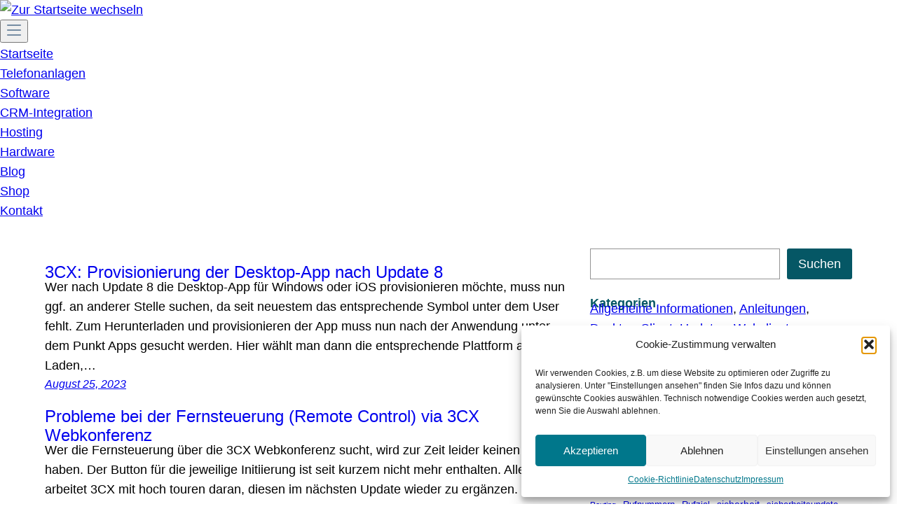

--- FILE ---
content_type: text/html; charset=UTF-8
request_url: https://blog.rittec.de/3cx/category/webclient/
body_size: 20800
content:
<!DOCTYPE html>
<html lang="de">
<head>
	<meta charset="UTF-8" />
	<meta name="viewport" content="width=device-width, initial-scale=1" />
<meta name='robots' content='noindex, nofollow' />
<title>Webclient &#8211; 3CX VoIP Blog / News &#8211; Ritter Technologie GmbH</title>
<link rel="alternate" type="application/rss+xml" title="3CX VoIP Blog / News - Ritter Technologie GmbH &raquo; Feed" href="https://blog.rittec.de/3cx/feed/" />
<link rel="alternate" type="application/rss+xml" title="3CX VoIP Blog / News - Ritter Technologie GmbH &raquo; Kommentar-Feed" href="https://blog.rittec.de/3cx/comments/feed/" />
<link rel="alternate" type="application/rss+xml" title="3CX VoIP Blog / News - Ritter Technologie GmbH &raquo; Webclient Kategorie-Feed" href="https://blog.rittec.de/3cx/category/webclient/feed/" />
<script>
window._wpemojiSettings = {"baseUrl":"https:\/\/s.w.org\/images\/core\/emoji\/14.0.0\/72x72\/","ext":".png","svgUrl":"https:\/\/s.w.org\/images\/core\/emoji\/14.0.0\/svg\/","svgExt":".svg","source":{"concatemoji":"https:\/\/blog.rittec.de\/3cx\/wp-includes\/js\/wp-emoji-release.min.js?ver=6.3.7"}};
/*! This file is auto-generated */
!function(i,n){var o,s,e;function c(e){try{var t={supportTests:e,timestamp:(new Date).valueOf()};sessionStorage.setItem(o,JSON.stringify(t))}catch(e){}}function p(e,t,n){e.clearRect(0,0,e.canvas.width,e.canvas.height),e.fillText(t,0,0);var t=new Uint32Array(e.getImageData(0,0,e.canvas.width,e.canvas.height).data),r=(e.clearRect(0,0,e.canvas.width,e.canvas.height),e.fillText(n,0,0),new Uint32Array(e.getImageData(0,0,e.canvas.width,e.canvas.height).data));return t.every(function(e,t){return e===r[t]})}function u(e,t,n){switch(t){case"flag":return n(e,"\ud83c\udff3\ufe0f\u200d\u26a7\ufe0f","\ud83c\udff3\ufe0f\u200b\u26a7\ufe0f")?!1:!n(e,"\ud83c\uddfa\ud83c\uddf3","\ud83c\uddfa\u200b\ud83c\uddf3")&&!n(e,"\ud83c\udff4\udb40\udc67\udb40\udc62\udb40\udc65\udb40\udc6e\udb40\udc67\udb40\udc7f","\ud83c\udff4\u200b\udb40\udc67\u200b\udb40\udc62\u200b\udb40\udc65\u200b\udb40\udc6e\u200b\udb40\udc67\u200b\udb40\udc7f");case"emoji":return!n(e,"\ud83e\udef1\ud83c\udffb\u200d\ud83e\udef2\ud83c\udfff","\ud83e\udef1\ud83c\udffb\u200b\ud83e\udef2\ud83c\udfff")}return!1}function f(e,t,n){var r="undefined"!=typeof WorkerGlobalScope&&self instanceof WorkerGlobalScope?new OffscreenCanvas(300,150):i.createElement("canvas"),a=r.getContext("2d",{willReadFrequently:!0}),o=(a.textBaseline="top",a.font="600 32px Arial",{});return e.forEach(function(e){o[e]=t(a,e,n)}),o}function t(e){var t=i.createElement("script");t.src=e,t.defer=!0,i.head.appendChild(t)}"undefined"!=typeof Promise&&(o="wpEmojiSettingsSupports",s=["flag","emoji"],n.supports={everything:!0,everythingExceptFlag:!0},e=new Promise(function(e){i.addEventListener("DOMContentLoaded",e,{once:!0})}),new Promise(function(t){var n=function(){try{var e=JSON.parse(sessionStorage.getItem(o));if("object"==typeof e&&"number"==typeof e.timestamp&&(new Date).valueOf()<e.timestamp+604800&&"object"==typeof e.supportTests)return e.supportTests}catch(e){}return null}();if(!n){if("undefined"!=typeof Worker&&"undefined"!=typeof OffscreenCanvas&&"undefined"!=typeof URL&&URL.createObjectURL&&"undefined"!=typeof Blob)try{var e="postMessage("+f.toString()+"("+[JSON.stringify(s),u.toString(),p.toString()].join(",")+"));",r=new Blob([e],{type:"text/javascript"}),a=new Worker(URL.createObjectURL(r),{name:"wpTestEmojiSupports"});return void(a.onmessage=function(e){c(n=e.data),a.terminate(),t(n)})}catch(e){}c(n=f(s,u,p))}t(n)}).then(function(e){for(var t in e)n.supports[t]=e[t],n.supports.everything=n.supports.everything&&n.supports[t],"flag"!==t&&(n.supports.everythingExceptFlag=n.supports.everythingExceptFlag&&n.supports[t]);n.supports.everythingExceptFlag=n.supports.everythingExceptFlag&&!n.supports.flag,n.DOMReady=!1,n.readyCallback=function(){n.DOMReady=!0}}).then(function(){return e}).then(function(){var e;n.supports.everything||(n.readyCallback(),(e=n.source||{}).concatemoji?t(e.concatemoji):e.wpemoji&&e.twemoji&&(t(e.twemoji),t(e.wpemoji)))}))}((window,document),window._wpemojiSettings);
</script>
<style>
img.wp-smiley,
img.emoji {
	display: inline !important;
	border: none !important;
	box-shadow: none !important;
	height: 1em !important;
	width: 1em !important;
	margin: 0 0.07em !important;
	vertical-align: -0.1em !important;
	background: none !important;
	padding: 0 !important;
}
</style>
	<style id='wp-block-spacer-inline-css'>
.wp-block-spacer{clear:both}
</style>
<style id='wp-block-post-title-inline-css'>
.wp-block-post-title{box-sizing:border-box;word-break:break-word}.wp-block-post-title a{display:inline-block}
.wp-block-post-title{font-family: var(--wp--preset--font-family--source-serif-pro);font-size: var(--wp--custom--typography--font-size--gigantic);font-weight: 300;line-height: var(--wp--custom--typography--line-height--tiny);}
</style>
<style id='wp-block-paragraph-inline-css'>
.is-small-text{font-size:.875em}.is-regular-text{font-size:1em}.is-large-text{font-size:2.25em}.is-larger-text{font-size:3em}.has-drop-cap:not(:focus):first-letter{float:left;font-size:8.4em;font-style:normal;font-weight:100;line-height:.68;margin:.05em .1em 0 0;text-transform:uppercase}body.rtl .has-drop-cap:not(:focus):first-letter{float:none;margin-left:.1em}p.has-drop-cap.has-background{overflow:hidden}p.has-background{padding:1.25em 2.375em}:where(p.has-text-color:not(.has-link-color)) a{color:inherit}
</style>
<style id='wp-block-post-excerpt-inline-css'>
:where(.wp-block-post-excerpt){margin-bottom:var(--wp--style--block-gap);margin-top:var(--wp--style--block-gap)}.wp-block-post-excerpt__excerpt{margin-bottom:0;margin-top:0}.wp-block-post-excerpt__more-text{margin-bottom:0;margin-top:var(--wp--style--block-gap)}.wp-block-post-excerpt__more-link{display:inline-block}
</style>
<style id='wp-block-post-date-inline-css'>
.wp-block-post-date{box-sizing:border-box}
</style>
<style id='wp-block-columns-inline-css'>
.wp-block-columns{align-items:normal!important;box-sizing:border-box;display:flex;flex-wrap:wrap!important}@media (min-width:782px){.wp-block-columns{flex-wrap:nowrap!important}}.wp-block-columns.are-vertically-aligned-top{align-items:flex-start}.wp-block-columns.are-vertically-aligned-center{align-items:center}.wp-block-columns.are-vertically-aligned-bottom{align-items:flex-end}@media (max-width:781px){.wp-block-columns:not(.is-not-stacked-on-mobile)>.wp-block-column{flex-basis:100%!important}}@media (min-width:782px){.wp-block-columns:not(.is-not-stacked-on-mobile)>.wp-block-column{flex-basis:0;flex-grow:1}.wp-block-columns:not(.is-not-stacked-on-mobile)>.wp-block-column[style*=flex-basis]{flex-grow:0}}.wp-block-columns.is-not-stacked-on-mobile{flex-wrap:nowrap!important}.wp-block-columns.is-not-stacked-on-mobile>.wp-block-column{flex-basis:0;flex-grow:1}.wp-block-columns.is-not-stacked-on-mobile>.wp-block-column[style*=flex-basis]{flex-grow:0}:where(.wp-block-columns){margin-bottom:1.75em}:where(.wp-block-columns.has-background){padding:1.25em 2.375em}.wp-block-column{flex-grow:1;min-width:0;overflow-wrap:break-word;word-break:break-word}.wp-block-column.is-vertically-aligned-top{align-self:flex-start}.wp-block-column.is-vertically-aligned-center{align-self:center}.wp-block-column.is-vertically-aligned-bottom{align-self:flex-end}.wp-block-column.is-vertically-aligned-bottom,.wp-block-column.is-vertically-aligned-center,.wp-block-column.is-vertically-aligned-top{width:100%}
</style>
<style id='wp-block-group-inline-css'>
.wp-block-group{box-sizing:border-box}
</style>
<style id='wp-block-group-theme-inline-css'>
:where(.wp-block-group.has-background){padding:1.25em 2.375em}
</style>
<style id='wp-block-post-template-inline-css'>
.wp-block-post-template{list-style:none;margin-bottom:0;margin-top:0;max-width:100%;padding:0}.wp-block-post-template.wp-block-post-template{background:none}.wp-block-post-template.is-flex-container{display:flex;flex-direction:row;flex-wrap:wrap;gap:1.25em}.wp-block-post-template.is-flex-container>li{margin:0;width:100%}@media (min-width:600px){.wp-block-post-template.is-flex-container.is-flex-container.columns-2>li{width:calc(50% - .625em)}.wp-block-post-template.is-flex-container.is-flex-container.columns-3>li{width:calc(33.33333% - .83333em)}.wp-block-post-template.is-flex-container.is-flex-container.columns-4>li{width:calc(25% - .9375em)}.wp-block-post-template.is-flex-container.is-flex-container.columns-5>li{width:calc(20% - 1em)}.wp-block-post-template.is-flex-container.is-flex-container.columns-6>li{width:calc(16.66667% - 1.04167em)}}@media (max-width:600px){.wp-block-post-template-is-layout-grid.wp-block-post-template-is-layout-grid.wp-block-post-template-is-layout-grid.wp-block-post-template-is-layout-grid{grid-template-columns:1fr}}
</style>
<style id='wp-block-query-pagination-inline-css'>
.wp-block-query-pagination>.wp-block-query-pagination-next,.wp-block-query-pagination>.wp-block-query-pagination-numbers,.wp-block-query-pagination>.wp-block-query-pagination-previous{margin-bottom:.5em;margin-right:.5em}.wp-block-query-pagination>.wp-block-query-pagination-next:last-child,.wp-block-query-pagination>.wp-block-query-pagination-numbers:last-child,.wp-block-query-pagination>.wp-block-query-pagination-previous:last-child{margin-right:0}.wp-block-query-pagination.is-content-justification-space-between>.wp-block-query-pagination-next:last-of-type{margin-inline-start:auto}.wp-block-query-pagination.is-content-justification-space-between>.wp-block-query-pagination-previous:first-child{margin-inline-end:auto}.wp-block-query-pagination .wp-block-query-pagination-previous-arrow{display:inline-block;margin-right:1ch}.wp-block-query-pagination .wp-block-query-pagination-previous-arrow:not(.is-arrow-chevron){transform:scaleX(1)}.wp-block-query-pagination .wp-block-query-pagination-next-arrow{display:inline-block;margin-left:1ch}.wp-block-query-pagination .wp-block-query-pagination-next-arrow:not(.is-arrow-chevron){transform:scaleX(1)}.wp-block-query-pagination.aligncenter{justify-content:center}
</style>
<style id='wp-block-search-inline-css'>
.wp-block-search__button{margin-left:10px;word-break:normal}.wp-block-search__button.has-icon{line-height:0}.wp-block-search__button svg{fill:currentColor;min-height:24px;min-width:24px;vertical-align:text-bottom}:where(.wp-block-search__button){border:1px solid #ccc;padding:6px 10px}.wp-block-search__inside-wrapper{display:flex;flex:auto;flex-wrap:nowrap;max-width:100%}.wp-block-search__label{width:100%}.wp-block-search__input{-webkit-appearance:initial;appearance:none;border:1px solid #949494;flex-grow:1;margin-left:0;margin-right:0;min-width:3rem;padding:8px;text-decoration:unset!important}.wp-block-search.wp-block-search__button-only .wp-block-search__button{margin-left:0}:where(.wp-block-search__button-inside .wp-block-search__inside-wrapper){border:1px solid #949494;box-sizing:border-box;padding:4px}:where(.wp-block-search__button-inside .wp-block-search__inside-wrapper) .wp-block-search__input{border:none;border-radius:0;padding:0 4px}:where(.wp-block-search__button-inside .wp-block-search__inside-wrapper) .wp-block-search__input:focus{outline:none}:where(.wp-block-search__button-inside .wp-block-search__inside-wrapper) :where(.wp-block-search__button){padding:4px 8px}.wp-block-search.aligncenter .wp-block-search__inside-wrapper{margin:auto}.wp-block-search__button-behavior-expand .wp-block-search__inside-wrapper{min-width:0!important;transition-property:width}.wp-block-search__button-behavior-expand .wp-block-search__input{flex-basis:100%;transition-duration:.3s}.wp-block-search__button-behavior-expand.wp-block-search__searchfield-hidden,.wp-block-search__button-behavior-expand.wp-block-search__searchfield-hidden .wp-block-search__inside-wrapper{overflow:hidden}.wp-block-search__button-behavior-expand.wp-block-search__searchfield-hidden .wp-block-search__input{border-left-width:0!important;border-right-width:0!important;flex-basis:0;flex-grow:0;margin:0;min-width:0!important;padding-left:0!important;padding-right:0!important;width:0!important}.wp-block[data-align=right] .wp-block-search__button-behavior-expand .wp-block-search__inside-wrapper{float:right}
</style>
<style id='wp-block-search-theme-inline-css'>
.wp-block-search .wp-block-search__label{font-weight:700}.wp-block-search__button{border:1px solid #ccc;padding:.375em .625em}
</style>
<style id='wp-block-post-terms-inline-css'>
.wp-block-post-terms{box-sizing:border-box}.wp-block-post-terms .wp-block-post-terms__separator{white-space:pre-wrap}
</style>
<style id='wp-block-tag-cloud-inline-css'>
.wp-block-tag-cloud{box-sizing:border-box}.wp-block-tag-cloud.aligncenter{justify-content:center;text-align:center}.wp-block-tag-cloud.alignfull{padding-left:1em;padding-right:1em}.wp-block-tag-cloud a{display:inline-block;margin-right:5px}.wp-block-tag-cloud span{display:inline-block;margin-left:5px;text-decoration:none}.wp-block-tag-cloud.is-style-outline{display:flex;flex-wrap:wrap;gap:1ch}.wp-block-tag-cloud.is-style-outline a{border:1px solid;font-size:unset!important;margin-right:0;padding:1ch 2ch;text-decoration:none!important}
</style>
<style id='wp-block-image-inline-css'>
.wp-block-image img{box-sizing:border-box;height:auto;max-width:100%;vertical-align:bottom}.wp-block-image[style*=border-radius] img,.wp-block-image[style*=border-radius]>a{border-radius:inherit}.wp-block-image.has-custom-border img{box-sizing:border-box}.wp-block-image.aligncenter{text-align:center}.wp-block-image.alignfull img,.wp-block-image.alignwide img{height:auto;width:100%}.wp-block-image .aligncenter,.wp-block-image .alignleft,.wp-block-image .alignright,.wp-block-image.aligncenter,.wp-block-image.alignleft,.wp-block-image.alignright{display:table}.wp-block-image .aligncenter>figcaption,.wp-block-image .alignleft>figcaption,.wp-block-image .alignright>figcaption,.wp-block-image.aligncenter>figcaption,.wp-block-image.alignleft>figcaption,.wp-block-image.alignright>figcaption{caption-side:bottom;display:table-caption}.wp-block-image .alignleft{float:left;margin:.5em 1em .5em 0}.wp-block-image .alignright{float:right;margin:.5em 0 .5em 1em}.wp-block-image .aligncenter{margin-left:auto;margin-right:auto}.wp-block-image figcaption{margin-bottom:1em;margin-top:.5em}.wp-block-image .is-style-rounded img,.wp-block-image.is-style-circle-mask img,.wp-block-image.is-style-rounded img{border-radius:9999px}@supports ((-webkit-mask-image:none) or (mask-image:none)) or (-webkit-mask-image:none){.wp-block-image.is-style-circle-mask img{border-radius:0;-webkit-mask-image:url('data:image/svg+xml;utf8,<svg viewBox="0 0 100 100" xmlns="http://www.w3.org/2000/svg"><circle cx="50" cy="50" r="50"/></svg>');mask-image:url('data:image/svg+xml;utf8,<svg viewBox="0 0 100 100" xmlns="http://www.w3.org/2000/svg"><circle cx="50" cy="50" r="50"/></svg>');mask-mode:alpha;-webkit-mask-position:center;mask-position:center;-webkit-mask-repeat:no-repeat;mask-repeat:no-repeat;-webkit-mask-size:contain;mask-size:contain}}.wp-block-image :where(.has-border-color){border-style:solid}.wp-block-image :where([style*=border-top-color]){border-top-style:solid}.wp-block-image :where([style*=border-right-color]){border-right-style:solid}.wp-block-image :where([style*=border-bottom-color]){border-bottom-style:solid}.wp-block-image :where([style*=border-left-color]){border-left-style:solid}.wp-block-image :where([style*=border-width]){border-style:solid}.wp-block-image :where([style*=border-top-width]){border-top-style:solid}.wp-block-image :where([style*=border-right-width]){border-right-style:solid}.wp-block-image :where([style*=border-bottom-width]){border-bottom-style:solid}.wp-block-image :where([style*=border-left-width]){border-left-style:solid}.wp-block-image figure{margin:0}.wp-lightbox-container .img-container{position:relative}.wp-lightbox-container button{background:none;border:none;cursor:zoom-in;height:100%;position:absolute;width:100%;z-index:100}.wp-lightbox-container button:focus-visible{outline:5px auto #212121;outline:5px auto -webkit-focus-ring-color;outline-offset:5px}.wp-lightbox-overlay{height:100vh;left:0;overflow:hidden;position:fixed;top:0;visibility:hidden;width:100vw;z-index:100000}.wp-lightbox-overlay .close-button{cursor:pointer;padding:0;position:absolute;right:12.5px;top:12.5px;z-index:5000000}.wp-lightbox-overlay .wp-block-image{align-items:center;box-sizing:border-box;display:flex;flex-direction:column;height:100%;justify-content:center;position:absolute;width:100%;z-index:3000000}.wp-lightbox-overlay .wp-block-image figcaption{display:none}.wp-lightbox-overlay .wp-block-image img{max-height:100%;max-width:100%;width:auto}.wp-lightbox-overlay button{background:none;border:none}.wp-lightbox-overlay .scrim{background-color:#fff;height:100%;opacity:.9;position:absolute;width:100%;z-index:2000000}.wp-lightbox-overlay.fade.active{animation:turn-on-visibility .25s both;visibility:visible}.wp-lightbox-overlay.fade.active img{animation:turn-on-visibility .3s both}.wp-lightbox-overlay.fade.hideanimationenabled:not(.active){animation:turn-off-visibility .3s both}.wp-lightbox-overlay.fade.hideanimationenabled:not(.active) img{animation:turn-off-visibility .25s both}.wp-lightbox-overlay.zoom img{height:var(--lightbox-image-max-height);position:absolute;transform-origin:top left;width:var(--lightbox-image-max-width)}.wp-lightbox-overlay.zoom.active{opacity:1;visibility:visible}.wp-lightbox-overlay.zoom.active .wp-block-image img{animation:lightbox-zoom-in .4s forwards}@media (prefers-reduced-motion){.wp-lightbox-overlay.zoom.active .wp-block-image img{animation:turn-on-visibility .4s both}}.wp-lightbox-overlay.zoom.active .scrim{animation:turn-on-visibility .4s forwards}.wp-lightbox-overlay.zoom.hideanimationenabled:not(.active) .wp-block-image img{animation:lightbox-zoom-out .4s forwards}@media (prefers-reduced-motion){.wp-lightbox-overlay.zoom.hideanimationenabled:not(.active) .wp-block-image img{animation:turn-off-visibility .4s both}}.wp-lightbox-overlay.zoom.hideanimationenabled:not(.active) .scrim{animation:turn-off-visibility .4s forwards}html.has-lightbox-open{overflow:hidden}@keyframes turn-on-visibility{0%{opacity:0}to{opacity:1}}@keyframes turn-off-visibility{0%{opacity:1;visibility:visible}99%{opacity:0;visibility:visible}to{opacity:0;visibility:hidden}}@keyframes lightbox-zoom-in{0%{left:var(--lightbox-initial-left-position);top:var(--lightbox-initial-top-position);transform:scale(var(--lightbox-scale-width),var(--lightbox-scale-height))}to{left:var(--lightbox-target-left-position);top:var(--lightbox-target-top-position);transform:scale(1)}}@keyframes lightbox-zoom-out{0%{left:var(--lightbox-target-left-position);top:var(--lightbox-target-top-position);transform:scale(1);visibility:visible}99%{visibility:visible}to{left:var(--lightbox-initial-left-position);top:var(--lightbox-initial-top-position);transform:scale(var(--lightbox-scale-width),var(--lightbox-scale-height))}}
</style>
<style id='wp-block-image-theme-inline-css'>
.wp-block-image figcaption{color:#555;font-size:13px;text-align:center}.is-dark-theme .wp-block-image figcaption{color:hsla(0,0%,100%,.65)}.wp-block-image{margin:0 0 1em}
</style>
<style id='wp-block-library-inline-css'>
:root{--wp-admin-theme-color:#007cba;--wp-admin-theme-color--rgb:0,124,186;--wp-admin-theme-color-darker-10:#006ba1;--wp-admin-theme-color-darker-10--rgb:0,107,161;--wp-admin-theme-color-darker-20:#005a87;--wp-admin-theme-color-darker-20--rgb:0,90,135;--wp-admin-border-width-focus:2px;--wp-block-synced-color:#7a00df;--wp-block-synced-color--rgb:122,0,223}@media (min-resolution:192dpi){:root{--wp-admin-border-width-focus:1.5px}}.wp-element-button{cursor:pointer}:root{--wp--preset--font-size--normal:16px;--wp--preset--font-size--huge:42px}:root .has-very-light-gray-background-color{background-color:#eee}:root .has-very-dark-gray-background-color{background-color:#313131}:root .has-very-light-gray-color{color:#eee}:root .has-very-dark-gray-color{color:#313131}:root .has-vivid-green-cyan-to-vivid-cyan-blue-gradient-background{background:linear-gradient(135deg,#00d084,#0693e3)}:root .has-purple-crush-gradient-background{background:linear-gradient(135deg,#34e2e4,#4721fb 50%,#ab1dfe)}:root .has-hazy-dawn-gradient-background{background:linear-gradient(135deg,#faaca8,#dad0ec)}:root .has-subdued-olive-gradient-background{background:linear-gradient(135deg,#fafae1,#67a671)}:root .has-atomic-cream-gradient-background{background:linear-gradient(135deg,#fdd79a,#004a59)}:root .has-nightshade-gradient-background{background:linear-gradient(135deg,#330968,#31cdcf)}:root .has-midnight-gradient-background{background:linear-gradient(135deg,#020381,#2874fc)}.has-regular-font-size{font-size:1em}.has-larger-font-size{font-size:2.625em}.has-normal-font-size{font-size:var(--wp--preset--font-size--normal)}.has-huge-font-size{font-size:var(--wp--preset--font-size--huge)}.has-text-align-center{text-align:center}.has-text-align-left{text-align:left}.has-text-align-right{text-align:right}#end-resizable-editor-section{display:none}.aligncenter{clear:both}.items-justified-left{justify-content:flex-start}.items-justified-center{justify-content:center}.items-justified-right{justify-content:flex-end}.items-justified-space-between{justify-content:space-between}.screen-reader-text{clip:rect(1px,1px,1px,1px);word-wrap:normal!important;border:0;-webkit-clip-path:inset(50%);clip-path:inset(50%);height:1px;margin:-1px;overflow:hidden;padding:0;position:absolute;width:1px}.screen-reader-text:focus{clip:auto!important;background-color:#ddd;-webkit-clip-path:none;clip-path:none;color:#444;display:block;font-size:1em;height:auto;left:5px;line-height:normal;padding:15px 23px 14px;text-decoration:none;top:5px;width:auto;z-index:100000}html :where(.has-border-color){border-style:solid}html :where([style*=border-top-color]){border-top-style:solid}html :where([style*=border-right-color]){border-right-style:solid}html :where([style*=border-bottom-color]){border-bottom-style:solid}html :where([style*=border-left-color]){border-left-style:solid}html :where([style*=border-width]){border-style:solid}html :where([style*=border-top-width]){border-top-style:solid}html :where([style*=border-right-width]){border-right-style:solid}html :where([style*=border-bottom-width]){border-bottom-style:solid}html :where([style*=border-left-width]){border-left-style:solid}html :where(img[class*=wp-image-]){height:auto;max-width:100%}:where(figure){margin:0 0 1em}html :where(.is-position-sticky){--wp-admin--admin-bar--position-offset:var(--wp-admin--admin-bar--height,0px)}@media screen and (max-width:600px){html :where(.is-position-sticky){--wp-admin--admin-bar--position-offset:0px}}
</style>
<link rel='stylesheet' id='me-spr-block-styles-css' href='https://blog.rittec.de/3cx/wp-content/plugins/simple-post-redirect//css/block-styles.min.css?ver=6.3.7' media='all' />
<style id='global-styles-inline-css'>
body{--wp--preset--color--black: #000000;--wp--preset--color--cyan-bluish-gray: #abb8c3;--wp--preset--color--white: #ffffff;--wp--preset--color--pale-pink: #f78da7;--wp--preset--color--vivid-red: #cf2e2e;--wp--preset--color--luminous-vivid-orange: #ff6900;--wp--preset--color--luminous-vivid-amber: #fcb900;--wp--preset--color--light-green-cyan: #7bdcb5;--wp--preset--color--vivid-green-cyan: #00d084;--wp--preset--color--pale-cyan-blue: #8ed1fc;--wp--preset--color--vivid-cyan-blue: #0693e3;--wp--preset--color--vivid-purple: #9b51e0;--wp--preset--color--foreground: #000000;--wp--preset--color--background: #ffffff;--wp--preset--color--primary: #1a4548;--wp--preset--color--secondary: #ffe2c7;--wp--preset--color--tertiary: #F6F6F6;--wp--preset--gradient--vivid-cyan-blue-to-vivid-purple: linear-gradient(135deg,rgba(6,147,227,1) 0%,rgb(155,81,224) 100%);--wp--preset--gradient--light-green-cyan-to-vivid-green-cyan: linear-gradient(135deg,rgb(122,220,180) 0%,rgb(0,208,130) 100%);--wp--preset--gradient--luminous-vivid-amber-to-luminous-vivid-orange: linear-gradient(135deg,rgba(252,185,0,1) 0%,rgba(255,105,0,1) 100%);--wp--preset--gradient--luminous-vivid-orange-to-vivid-red: linear-gradient(135deg,rgba(255,105,0,1) 0%,rgb(207,46,46) 100%);--wp--preset--gradient--very-light-gray-to-cyan-bluish-gray: linear-gradient(135deg,rgb(238,238,238) 0%,rgb(169,184,195) 100%);--wp--preset--gradient--cool-to-warm-spectrum: linear-gradient(135deg,rgb(74,234,220) 0%,rgb(151,120,209) 20%,rgb(207,42,186) 40%,rgb(238,44,130) 60%,rgb(251,105,98) 80%,rgb(254,248,76) 100%);--wp--preset--gradient--blush-light-purple: linear-gradient(135deg,rgb(255,206,236) 0%,rgb(152,150,240) 100%);--wp--preset--gradient--blush-bordeaux: linear-gradient(135deg,rgb(254,205,165) 0%,rgb(254,45,45) 50%,rgb(107,0,62) 100%);--wp--preset--gradient--luminous-dusk: linear-gradient(135deg,rgb(255,203,112) 0%,rgb(199,81,192) 50%,rgb(65,88,208) 100%);--wp--preset--gradient--pale-ocean: linear-gradient(135deg,rgb(255,245,203) 0%,rgb(182,227,212) 50%,rgb(51,167,181) 100%);--wp--preset--gradient--electric-grass: linear-gradient(135deg,rgb(202,248,128) 0%,rgb(113,206,126) 100%);--wp--preset--gradient--midnight: linear-gradient(135deg,rgb(2,3,129) 0%,rgb(40,116,252) 100%);--wp--preset--gradient--vertical-secondary-to-tertiary: linear-gradient(to bottom,var(--wp--preset--color--secondary) 0%,var(--wp--preset--color--tertiary) 100%);--wp--preset--gradient--vertical-secondary-to-background: linear-gradient(to bottom,var(--wp--preset--color--secondary) 0%,var(--wp--preset--color--background) 100%);--wp--preset--gradient--vertical-tertiary-to-background: linear-gradient(to bottom,var(--wp--preset--color--tertiary) 0%,var(--wp--preset--color--background) 100%);--wp--preset--gradient--diagonal-primary-to-foreground: linear-gradient(to bottom right,var(--wp--preset--color--primary) 0%,var(--wp--preset--color--foreground) 100%);--wp--preset--gradient--diagonal-secondary-to-background: linear-gradient(to bottom right,var(--wp--preset--color--secondary) 50%,var(--wp--preset--color--background) 50%);--wp--preset--gradient--diagonal-background-to-secondary: linear-gradient(to bottom right,var(--wp--preset--color--background) 50%,var(--wp--preset--color--secondary) 50%);--wp--preset--gradient--diagonal-tertiary-to-background: linear-gradient(to bottom right,var(--wp--preset--color--tertiary) 50%,var(--wp--preset--color--background) 50%);--wp--preset--gradient--diagonal-background-to-tertiary: linear-gradient(to bottom right,var(--wp--preset--color--background) 50%,var(--wp--preset--color--tertiary) 50%);--wp--preset--font-size--small: 1rem;--wp--preset--font-size--medium: 1.125rem;--wp--preset--font-size--large: 1.75rem;--wp--preset--font-size--x-large: clamp(1.75rem, 3vw, 2.25rem);--wp--preset--font-family--system-font: -apple-system,BlinkMacSystemFont,"Segoe UI",Roboto,Oxygen-Sans,Ubuntu,Cantarell,"Helvetica Neue",sans-serif;--wp--preset--font-family--source-serif-pro: "Source Serif Pro", serif;--wp--preset--spacing--20: 0.44rem;--wp--preset--spacing--30: 0.67rem;--wp--preset--spacing--40: 1rem;--wp--preset--spacing--50: 1.5rem;--wp--preset--spacing--60: 2.25rem;--wp--preset--spacing--70: 3.38rem;--wp--preset--spacing--80: 5.06rem;--wp--preset--shadow--natural: 6px 6px 9px rgba(0, 0, 0, 0.2);--wp--preset--shadow--deep: 12px 12px 50px rgba(0, 0, 0, 0.4);--wp--preset--shadow--sharp: 6px 6px 0px rgba(0, 0, 0, 0.2);--wp--preset--shadow--outlined: 6px 6px 0px -3px rgba(255, 255, 255, 1), 6px 6px rgba(0, 0, 0, 1);--wp--preset--shadow--crisp: 6px 6px 0px rgba(0, 0, 0, 1);--wp--custom--spacing--small: max(1.25rem, 5vw);--wp--custom--spacing--medium: clamp(2rem, 8vw, calc(4 * var(--wp--style--block-gap)));--wp--custom--spacing--large: clamp(4rem, 10vw, 8rem);--wp--custom--spacing--outer: var(--wp--custom--spacing--small, 1.25rem);--wp--custom--typography--font-size--huge: clamp(2.25rem, 4vw, 2.75rem);--wp--custom--typography--font-size--gigantic: clamp(2.75rem, 6vw, 3.25rem);--wp--custom--typography--font-size--colossal: clamp(3.25rem, 8vw, 6.25rem);--wp--custom--typography--line-height--tiny: 1.15;--wp--custom--typography--line-height--small: 1.2;--wp--custom--typography--line-height--medium: 1.4;--wp--custom--typography--line-height--normal: 1.6;}body { margin: 0;--wp--style--global--content-size: 650px;--wp--style--global--wide-size: 1000px; }.wp-site-blocks > .alignleft { float: left; margin-right: 2em; }.wp-site-blocks > .alignright { float: right; margin-left: 2em; }.wp-site-blocks > .aligncenter { justify-content: center; margin-left: auto; margin-right: auto; }:where(.wp-site-blocks) > * { margin-block-start: 1.5rem; margin-block-end: 0; }:where(.wp-site-blocks) > :first-child:first-child { margin-block-start: 0; }:where(.wp-site-blocks) > :last-child:last-child { margin-block-end: 0; }body { --wp--style--block-gap: 1.5rem; }:where(body .is-layout-flow)  > :first-child:first-child{margin-block-start: 0;}:where(body .is-layout-flow)  > :last-child:last-child{margin-block-end: 0;}:where(body .is-layout-flow)  > *{margin-block-start: 1.5rem;margin-block-end: 0;}:where(body .is-layout-constrained)  > :first-child:first-child{margin-block-start: 0;}:where(body .is-layout-constrained)  > :last-child:last-child{margin-block-end: 0;}:where(body .is-layout-constrained)  > *{margin-block-start: 1.5rem;margin-block-end: 0;}:where(body .is-layout-flex) {gap: 1.5rem;}:where(body .is-layout-grid) {gap: 1.5rem;}body .is-layout-flow > .alignleft{float: left;margin-inline-start: 0;margin-inline-end: 2em;}body .is-layout-flow > .alignright{float: right;margin-inline-start: 2em;margin-inline-end: 0;}body .is-layout-flow > .aligncenter{margin-left: auto !important;margin-right: auto !important;}body .is-layout-constrained > .alignleft{float: left;margin-inline-start: 0;margin-inline-end: 2em;}body .is-layout-constrained > .alignright{float: right;margin-inline-start: 2em;margin-inline-end: 0;}body .is-layout-constrained > .aligncenter{margin-left: auto !important;margin-right: auto !important;}body .is-layout-constrained > :where(:not(.alignleft):not(.alignright):not(.alignfull)){max-width: var(--wp--style--global--content-size);margin-left: auto !important;margin-right: auto !important;}body .is-layout-constrained > .alignwide{max-width: var(--wp--style--global--wide-size);}body .is-layout-flex{display: flex;}body .is-layout-flex{flex-wrap: wrap;align-items: center;}body .is-layout-flex > *{margin: 0;}body .is-layout-grid{display: grid;}body .is-layout-grid > *{margin: 0;}body{background-color: var(--wp--preset--color--background);color: var(--wp--preset--color--foreground);font-family: var(--wp--preset--font-family--system-font);font-size: var(--wp--preset--font-size--medium);line-height: var(--wp--custom--typography--line-height--normal);padding-top: 0px;padding-right: 0px;padding-bottom: 0px;padding-left: 0px;}a:where(:not(.wp-element-button)){color: var(--wp--preset--color--foreground);text-decoration: underline;}h1{font-family: var(--wp--preset--font-family--source-serif-pro);font-size: 1.375rem;font-weight: 300;line-height: var(--wp--custom--typography--line-height--tiny);}h2{font-family: var(--wp--preset--font-family--source-serif-pro);font-size: 1.25rem;font-weight: 300;line-height: var(--wp--custom--typography--line-height--small);}h3{font-family: var(--wp--preset--font-family--source-serif-pro);font-size: 1.125rem;font-weight: 300;line-height: var(--wp--custom--typography--line-height--tiny);}h4{font-family: var(--wp--preset--font-family--source-serif-pro);font-size: 1rem;font-weight: 300;line-height: var(--wp--custom--typography--line-height--tiny);}h5{font-family: var(--wp--preset--font-family--system-font);font-size: 1rem;font-weight: 700;line-height: var(--wp--custom--typography--line-height--normal);text-transform: uppercase;}h6{font-family: var(--wp--preset--font-family--system-font);font-size: 1rem;font-weight: 400;line-height: var(--wp--custom--typography--line-height--normal);text-transform: uppercase;}.wp-element-button, .wp-block-button__link{background-color: #32373c;border-width: 0;color: #fff;font-family: inherit;font-size: inherit;line-height: inherit;padding: calc(0.667em + 2px) calc(1.333em + 2px);text-decoration: none;}.has-black-color{color: var(--wp--preset--color--black) !important;}.has-cyan-bluish-gray-color{color: var(--wp--preset--color--cyan-bluish-gray) !important;}.has-white-color{color: var(--wp--preset--color--white) !important;}.has-pale-pink-color{color: var(--wp--preset--color--pale-pink) !important;}.has-vivid-red-color{color: var(--wp--preset--color--vivid-red) !important;}.has-luminous-vivid-orange-color{color: var(--wp--preset--color--luminous-vivid-orange) !important;}.has-luminous-vivid-amber-color{color: var(--wp--preset--color--luminous-vivid-amber) !important;}.has-light-green-cyan-color{color: var(--wp--preset--color--light-green-cyan) !important;}.has-vivid-green-cyan-color{color: var(--wp--preset--color--vivid-green-cyan) !important;}.has-pale-cyan-blue-color{color: var(--wp--preset--color--pale-cyan-blue) !important;}.has-vivid-cyan-blue-color{color: var(--wp--preset--color--vivid-cyan-blue) !important;}.has-vivid-purple-color{color: var(--wp--preset--color--vivid-purple) !important;}.has-foreground-color{color: var(--wp--preset--color--foreground) !important;}.has-background-color{color: var(--wp--preset--color--background) !important;}.has-primary-color{color: var(--wp--preset--color--primary) !important;}.has-secondary-color{color: var(--wp--preset--color--secondary) !important;}.has-tertiary-color{color: var(--wp--preset--color--tertiary) !important;}.has-black-background-color{background-color: var(--wp--preset--color--black) !important;}.has-cyan-bluish-gray-background-color{background-color: var(--wp--preset--color--cyan-bluish-gray) !important;}.has-white-background-color{background-color: var(--wp--preset--color--white) !important;}.has-pale-pink-background-color{background-color: var(--wp--preset--color--pale-pink) !important;}.has-vivid-red-background-color{background-color: var(--wp--preset--color--vivid-red) !important;}.has-luminous-vivid-orange-background-color{background-color: var(--wp--preset--color--luminous-vivid-orange) !important;}.has-luminous-vivid-amber-background-color{background-color: var(--wp--preset--color--luminous-vivid-amber) !important;}.has-light-green-cyan-background-color{background-color: var(--wp--preset--color--light-green-cyan) !important;}.has-vivid-green-cyan-background-color{background-color: var(--wp--preset--color--vivid-green-cyan) !important;}.has-pale-cyan-blue-background-color{background-color: var(--wp--preset--color--pale-cyan-blue) !important;}.has-vivid-cyan-blue-background-color{background-color: var(--wp--preset--color--vivid-cyan-blue) !important;}.has-vivid-purple-background-color{background-color: var(--wp--preset--color--vivid-purple) !important;}.has-foreground-background-color{background-color: var(--wp--preset--color--foreground) !important;}.has-background-background-color{background-color: var(--wp--preset--color--background) !important;}.has-primary-background-color{background-color: var(--wp--preset--color--primary) !important;}.has-secondary-background-color{background-color: var(--wp--preset--color--secondary) !important;}.has-tertiary-background-color{background-color: var(--wp--preset--color--tertiary) !important;}.has-black-border-color{border-color: var(--wp--preset--color--black) !important;}.has-cyan-bluish-gray-border-color{border-color: var(--wp--preset--color--cyan-bluish-gray) !important;}.has-white-border-color{border-color: var(--wp--preset--color--white) !important;}.has-pale-pink-border-color{border-color: var(--wp--preset--color--pale-pink) !important;}.has-vivid-red-border-color{border-color: var(--wp--preset--color--vivid-red) !important;}.has-luminous-vivid-orange-border-color{border-color: var(--wp--preset--color--luminous-vivid-orange) !important;}.has-luminous-vivid-amber-border-color{border-color: var(--wp--preset--color--luminous-vivid-amber) !important;}.has-light-green-cyan-border-color{border-color: var(--wp--preset--color--light-green-cyan) !important;}.has-vivid-green-cyan-border-color{border-color: var(--wp--preset--color--vivid-green-cyan) !important;}.has-pale-cyan-blue-border-color{border-color: var(--wp--preset--color--pale-cyan-blue) !important;}.has-vivid-cyan-blue-border-color{border-color: var(--wp--preset--color--vivid-cyan-blue) !important;}.has-vivid-purple-border-color{border-color: var(--wp--preset--color--vivid-purple) !important;}.has-foreground-border-color{border-color: var(--wp--preset--color--foreground) !important;}.has-background-border-color{border-color: var(--wp--preset--color--background) !important;}.has-primary-border-color{border-color: var(--wp--preset--color--primary) !important;}.has-secondary-border-color{border-color: var(--wp--preset--color--secondary) !important;}.has-tertiary-border-color{border-color: var(--wp--preset--color--tertiary) !important;}.has-vivid-cyan-blue-to-vivid-purple-gradient-background{background: var(--wp--preset--gradient--vivid-cyan-blue-to-vivid-purple) !important;}.has-light-green-cyan-to-vivid-green-cyan-gradient-background{background: var(--wp--preset--gradient--light-green-cyan-to-vivid-green-cyan) !important;}.has-luminous-vivid-amber-to-luminous-vivid-orange-gradient-background{background: var(--wp--preset--gradient--luminous-vivid-amber-to-luminous-vivid-orange) !important;}.has-luminous-vivid-orange-to-vivid-red-gradient-background{background: var(--wp--preset--gradient--luminous-vivid-orange-to-vivid-red) !important;}.has-very-light-gray-to-cyan-bluish-gray-gradient-background{background: var(--wp--preset--gradient--very-light-gray-to-cyan-bluish-gray) !important;}.has-cool-to-warm-spectrum-gradient-background{background: var(--wp--preset--gradient--cool-to-warm-spectrum) !important;}.has-blush-light-purple-gradient-background{background: var(--wp--preset--gradient--blush-light-purple) !important;}.has-blush-bordeaux-gradient-background{background: var(--wp--preset--gradient--blush-bordeaux) !important;}.has-luminous-dusk-gradient-background{background: var(--wp--preset--gradient--luminous-dusk) !important;}.has-pale-ocean-gradient-background{background: var(--wp--preset--gradient--pale-ocean) !important;}.has-electric-grass-gradient-background{background: var(--wp--preset--gradient--electric-grass) !important;}.has-midnight-gradient-background{background: var(--wp--preset--gradient--midnight) !important;}.has-vertical-secondary-to-tertiary-gradient-background{background: var(--wp--preset--gradient--vertical-secondary-to-tertiary) !important;}.has-vertical-secondary-to-background-gradient-background{background: var(--wp--preset--gradient--vertical-secondary-to-background) !important;}.has-vertical-tertiary-to-background-gradient-background{background: var(--wp--preset--gradient--vertical-tertiary-to-background) !important;}.has-diagonal-primary-to-foreground-gradient-background{background: var(--wp--preset--gradient--diagonal-primary-to-foreground) !important;}.has-diagonal-secondary-to-background-gradient-background{background: var(--wp--preset--gradient--diagonal-secondary-to-background) !important;}.has-diagonal-background-to-secondary-gradient-background{background: var(--wp--preset--gradient--diagonal-background-to-secondary) !important;}.has-diagonal-tertiary-to-background-gradient-background{background: var(--wp--preset--gradient--diagonal-tertiary-to-background) !important;}.has-diagonal-background-to-tertiary-gradient-background{background: var(--wp--preset--gradient--diagonal-background-to-tertiary) !important;}.has-small-font-size{font-size: var(--wp--preset--font-size--small) !important;}.has-medium-font-size{font-size: var(--wp--preset--font-size--medium) !important;}.has-large-font-size{font-size: var(--wp--preset--font-size--large) !important;}.has-x-large-font-size{font-size: var(--wp--preset--font-size--x-large) !important;}.has-system-font-font-family{font-family: var(--wp--preset--font-family--system-font) !important;}.has-source-serif-pro-font-family{font-family: var(--wp--preset--font-family--source-serif-pro) !important;}
</style>
<style id='core-block-supports-inline-css'>
.wp-container-32.wp-container-32{justify-content:space-between;}.wp-container-2.wp-container-2,.wp-container-5.wp-container-5,.wp-container-8.wp-container-8,.wp-container-11.wp-container-11,.wp-container-14.wp-container-14,.wp-container-17.wp-container-17,.wp-container-20.wp-container-20,.wp-container-23.wp-container-23,.wp-container-26.wp-container-26,.wp-container-29.wp-container-29,.wp-container-38.wp-container-38{flex-wrap:nowrap;}
</style>
<link rel='stylesheet' id='baguettebox-css-css' href='https://blog.rittec.de/3cx/wp-content/plugins/gallery-block-lightbox/dist/baguetteBox.min.css?ver=1.12.0' media='all' />
<link rel='stylesheet' id='cmplz-general-css' href='https://blog.rittec.de/3cx/wp-content/plugins/complianz-gdpr/assets/css/cookieblocker.min.css?ver=1753829656' media='all' />
<style id='wp-webfonts-inline-css'>
@font-face{font-family:"Source Serif Pro";font-style:normal;font-weight:200 900;font-display:fallback;src:url('https://blog.rittec.de/3cx/wp-content/themes/twentytwentytwo/assets/fonts/source-serif-pro/SourceSerif4Variable-Roman.ttf.woff2') format('woff2');font-stretch:normal;}@font-face{font-family:"Source Serif Pro";font-style:italic;font-weight:200 900;font-display:fallback;src:url('https://blog.rittec.de/3cx/wp-content/themes/twentytwentytwo/assets/fonts/source-serif-pro/SourceSerif4Variable-Italic.ttf.woff2') format('woff2');font-stretch:normal;}
</style>
<link rel='stylesheet' id='twentytwentytwo-style-css' href='https://blog.rittec.de/3cx/wp-content/themes/twentytwentytwo/style.css?ver=2.0' media='all' />
<link rel="https://api.w.org/" href="https://blog.rittec.de/3cx/wp-json/" /><link rel="alternate" type="application/json" href="https://blog.rittec.de/3cx/wp-json/wp/v2/categories/72" /><link rel="EditURI" type="application/rsd+xml" title="RSD" href="https://blog.rittec.de/3cx/xmlrpc.php?rsd" />
<meta name="generator" content="WordPress 6.3.7" />
<!-- start Simple Custom CSS and JS -->
 <link rel="stylesheet" href="https://shopware.rittec-3cx.de/theme/9be3ac2a4705f94f1674cb058755de09/css/all.css?1658306203513555">
<script type="text/javascript" src="https://shopware.rittec-3cx.de/theme/9be3ac2a4705f94f1674cb058755de09/js/all.js?1658306203797219"></script><!-- end Simple Custom CSS and JS -->
			<style>.cmplz-hidden {
					display: none !important;
				}</style><link rel="icon" href="https://blog.rittec.de/3cx/wp-content/uploads/sites/2/2023/04/cropped-rittec-favicon-32x32.png" sizes="32x32" />
<link rel="icon" href="https://blog.rittec.de/3cx/wp-content/uploads/sites/2/2023/04/cropped-rittec-favicon-192x192.png" sizes="192x192" />
<link rel="apple-touch-icon" href="https://blog.rittec.de/3cx/wp-content/uploads/sites/2/2023/04/cropped-rittec-favicon-180x180.png" />
<meta name="msapplication-TileImage" content="https://blog.rittec.de/3cx/wp-content/uploads/sites/2/2023/04/cropped-rittec-favicon-270x270.png" />
</head>

<body data-cmplz=1 class="archive category category-webclient category-72 wp-custom-logo wp-embed-responsive">
<!-- start Simple Custom CSS and JS -->
<header class="header-main">
<div class="container">
                            	
    <div class="row align-items-center header-row">
        <div class="col-12 col-lg-auto header-logo-col">
            <div class="header-logo-main">
                    <a class="header-logo-main-link" href="/" title="Zur Startseite wechseln">
						<picture class="header-logo-picture">
							<img src="https://shopware.rittec-3cx.de/media/0f/ab/3e/1658306124/rittec-logo-3cx.png" alt="Zur Startseite wechseln" class="img-fluid header-logo-main-img">
						</picture>
                    </a>
            </div>
        </div>
            
            	
		<div class="col-12 col-md-auto ml-auto nav-main">
			<div class="col d-lg-none">
				<div class="menu-button">
					<button class="btn nav-main-toggle-btn header-actions-btn" type="button" data-offcanvas-menu="true" aria-label="Menü">
						<span class="icon icon-stack">
							<svg xmlns="http://www.w3.org/2000/svg" width="24" height="24" viewBox="0 0 24 24"><path fill="#758CA3" fill-rule="evenodd" d="M3 13c-.5523 0-1-.4477-1-1s.4477-1 1-1h18c.5523 0 1 .4477 1 1s-.4477 1-1 1H3zm0-7c-.5523 0-1-.4477-1-1s.4477-1 1-1h18c.5523 0 1 .4477 1 1s-.4477 1-1 1H3zm0 14c-.5523 0-1-.4477-1-1s.4477-1 1-1h18c.5523 0 1 .4477 1 1s-.4477 1-1 1H3z"></path></svg>
						</span>
					</button>
				</div>
			</div>
				
			<div class="main-navigation" id="mainNavigation" data-flyout-menu="true">
				<div class="container">
					<nav class="nav main-navigation-menu" itemscope="itemscope" itemtype="http://schema.org/SiteNavigationElement">
                        
						<a class="nav-link main-navigation-link" href="https://rittec-voip.de/" itemprop="url" title="Startseite">
							<div class="main-navigation-link-text">
								<span itemprop="name">Startseite</span>
							</div>
						</a>
                    
						<a class="nav-link main-navigation-link" href="https://rittec-voip.de/telefonanlagen/" itemprop="url" title="Telefonanlagen">	
							<div class="main-navigation-link-text">
								<span itemprop="name">Telefonanlagen</span>
							</div>
						</a>
                                                                                                                                                                
                                                                
						<a class="nav-link main-navigation-link" href="https://rittec-voip.de/software/" itemprop="url" title="Software">
							<div class="main-navigation-link-text">
								<span itemprop="name">Software</span>
							</div>
						</a>
                                                                                                                                                                
                                                                
						<a class="nav-link main-navigation-link" href="https://rittec-voip.de/crm-integration/" itemprop="url" title="CRM-Integration">
							<div class="main-navigation-link-text">
								<span itemprop="name">CRM-Integration</span>
							</div>
						</a>
                                                                                                                                                                
                         
						<a class="nav-link main-navigation-link" href="https://rittec-voip.de/hosting/" itemprop="url" title="Hosting">
							<div class="main-navigation-link-text">
								<span itemprop="name">Hosting</span>
							</div>
						</a>
                                                                                                                                                                
                                                                
						<a class="nav-link main-navigation-link" href="https://rittec-voip.de/hardware/" itemprop="url" title="Hardware">
							<div class="main-navigation-link-text">
								<span itemprop="name">Hardware</span>
							</div>
						</a>
                                                                                                                                                                
                                                                
						<a class="nav-link main-navigation-link active" href="https://rittec-voip.de/blog/" itemprop="url" title="Blog">
							<div class="main-navigation-link-text">
								<span itemprop="name">Blog</span>
							</div>
						</a>
						
						<a class="nav-link main-navigation-link" href="https://shop.rittec-voip.de/" itemprop="url" title="Shop">
							<div class="main-navigation-link-text">
								<span itemprop="name">Shop</span>
							</div>
						</a>
                                                                                                                                                                
                                                                
						<a class="nav-link main-navigation-link" href="https://rittec-voip.de/kontakt/" itemprop="url" title="Kontakt">
							<div class="main-navigation-link-text">
								<span itemprop="name">Kontakt</span>
							</div>
						</a>
					</nav>
				</div>            
			</div>
			
		</div>
	</div>
</div>
</header><!-- end Simple Custom CSS and JS -->

<div class="wp-site-blocks">
<div style="height:40px" aria-hidden="true" class="wp-block-spacer"></div>



<div class="wp-block-columns is-layout-flex wp-container-38 wp-block-columns-is-layout-flex">
<div class="wp-block-column is-layout-flow wp-block-column-is-layout-flow" style="flex-basis:66.66%">
<main class="wp-block-query is-layout-constrained wp-block-query-is-layout-constrained"><ul class="is-flex-container columns-1 alignwide wp-block-post-template is-layout-flow wp-block-post-template-is-layout-flow"><li class="wp-block-post post-1377 post type-post status-publish format-standard hentry category-allgemeine-informationen category-anleitungen category-desktop-client category-updates category-webclient tag-3cx tag-nebenstelle tag-pbx tag-telefonie tag-update tag-voip tag-webclient">

<div class="wp-block-group is-layout-constrained wp-block-group-is-layout-constrained"><h2 class="alignwide header_space wp-block-post-title has-var-wp-custom-typography-font-size-huge-clamp-2-25-rem-4-vw-2-75-rem-font-size"><a href="https://blog.rittec.de/3cx/3cx-provisionierung-der-desktop-app-nach-update-8/" target="_self" >3CX: Provisionierung der Desktop-App nach Update 8</a></h2>


<div class="wp-block-columns alignwide is-layout-flex wp-container-2 wp-block-columns-is-layout-flex">

<div class="wp-block-column is-layout-flow wp-block-column-is-layout-flow">
<div class="wp-block-post-excerpt"><p class="wp-block-post-excerpt__excerpt">Wer nach Update 8 die Desktop-App für Windows oder iOS provisionieren möchte, muss nun ggf. an anderer Stelle suchen, da seit neuestem das entsprechende Symbol unter dem User fehlt. Zum Herunterladen und provisionieren der App muss nun nach der Anwendung unter dem Punkt Apps gesucht werden. Hier wählt man dann die entsprechende Plattform aus. Laden,&hellip; </p></div>
<div style="font-style:italic;font-weight:400;" class="wp-block-post-date has-small-font-size"><time datetime="2023-08-25T15:37:27+02:00"><a href="https://blog.rittec.de/3cx/3cx-provisionierung-der-desktop-app-nach-update-8/">August 25, 2023</a></time></div>
</div>




<div style="height:0px" aria-hidden="true" class="wp-block-spacer"></div>
</div>

</li><li class="wp-block-post post-1362 post type-post status-publish format-standard hentry category-allgemeine-informationen category-anleitungen category-desktop-client category-webclient tag-3cx tag-anrufe tag-fernsteuerung tag-pbx tag-remote-control tag-telefonie tag-videokonferenz tag-voip tag-webclient tag-webkonferenz">

<div class="wp-block-group is-layout-constrained wp-block-group-is-layout-constrained"><h2 class="alignwide header_space wp-block-post-title has-var-wp-custom-typography-font-size-huge-clamp-2-25-rem-4-vw-2-75-rem-font-size"><a href="https://blog.rittec.de/3cx/probleme-bei-der-fernsteuerung-remote-control-via-3cx-webkonferenz/" target="_self" >Probleme bei der Fernsteuerung (Remote Control)  via 3CX Webkonferenz</a></h2>


<div class="wp-block-columns alignwide is-layout-flex wp-container-5 wp-block-columns-is-layout-flex">

<div class="wp-block-column is-layout-flow wp-block-column-is-layout-flow">
<div class="wp-block-post-excerpt"><p class="wp-block-post-excerpt__excerpt">Wer die Fernsteuerung über die 3CX Webkonferenz sucht, wird zur Zeit leider keinen Erfolg haben. Der Button für die jeweilige Initiierung ist seit kurzem nicht mehr enthalten. Allerdings arbeitet 3CX mit hoch touren daran, diesen im nächsten Update wieder zu ergänzen. Wem die Funktion neu ist, der findet hier eine kurze Anleitung zur Initiierung der&hellip; </p></div>
<div style="font-style:italic;font-weight:400;" class="wp-block-post-date has-small-font-size"><time datetime="2023-08-16T10:14:03+02:00"><a href="https://blog.rittec.de/3cx/probleme-bei-der-fernsteuerung-remote-control-via-3cx-webkonferenz/">August 16, 2023</a></time></div>
</div>




<div style="height:0px" aria-hidden="true" class="wp-block-spacer"></div>
</div>

</li><li class="wp-block-post post-1344 post type-post status-publish format-standard hentry category-administration category-allgemeine-informationen category-anleitungen category-desktop-client category-webclient tag-3cx tag-desktopapp tag-konferenz tag-konferenzen tag-meet-url tag-nebenstelle tag-pbx tag-rechte tag-telefonie tag-voip tag-webclient">

<div class="wp-block-group is-layout-constrained wp-block-group-is-layout-constrained"><h2 class="alignwide header_space wp-block-post-title has-var-wp-custom-typography-font-size-huge-clamp-2-25-rem-4-vw-2-75-rem-font-size"><a href="https://blog.rittec.de/3cx/3cx-probleme-mit-den-videokonferenzen-nach-letztem-update-update-7/" target="_self" >3CX-Probleme mit den Videokonferenzen, nach letztem Update (Update 7)</a></h2>


<div class="wp-block-columns alignwide is-layout-flex wp-container-8 wp-block-columns-is-layout-flex">

<div class="wp-block-column is-layout-flow wp-block-column-is-layout-flow">
<div class="wp-block-post-excerpt"><p class="wp-block-post-excerpt__excerpt">Nach dem letzten Update von Version 18 (Update 7 Build 312), funktionierten bei einigen Anlagen die Videokonferenzen nicht mehr. Der Grund ist, dass die Meet- URL nun eine eigene Bezeichnung braucht. Um diese zu vergeben muss im Webclient folgende Einstellung erfolgen: Für den Admin gehen Sie auf das Zahnrad &#8222;Admin&#8220; und geben den Benutzer oben&hellip; </p></div>
<div style="font-style:italic;font-weight:400;" class="wp-block-post-date has-small-font-size"><time datetime="2023-07-25T11:19:11+02:00"><a href="https://blog.rittec.de/3cx/3cx-probleme-mit-den-videokonferenzen-nach-letztem-update-update-7/">Juli 25, 2023</a></time></div>
</div>




<div style="height:0px" aria-hidden="true" class="wp-block-spacer"></div>
</div>

</li><li class="wp-block-post post-1298 post type-post status-publish format-standard hentry category-3cx-news category-desktop-client category-handy-app category-sicherheit category-smartphone category-updates category-webclient tag-3cx tag-pbx tag-sicherheit tag-telefonie tag-update tag-voip">

<div class="wp-block-group is-layout-constrained wp-block-group-is-layout-constrained"><h2 class="alignwide header_space wp-block-post-title has-var-wp-custom-typography-font-size-huge-clamp-2-25-rem-4-vw-2-75-rem-font-size"><a href="https://blog.rittec.de/3cx/neue-version-und-aenderungen-zur-unterstuetzung-der-3cx-ios-app/" target="_self" >Neue Version und Änderungen zur Unterstützung der 3CX iOS App</a></h2>


<div class="wp-block-columns alignwide is-layout-flex wp-container-11 wp-block-columns-is-layout-flex">

<div class="wp-block-column is-layout-flow wp-block-column-is-layout-flow">
<div class="wp-block-post-excerpt"><p class="wp-block-post-excerpt__excerpt">Neben der neuen verbesserten 3CX iOS App hat 3CX auch bekannt gegeben, dass die iOS-App demnächst nur noch ab der iOS 15 Version unterstützt wird. Dies tritt dann ab der neuen V18, Update 8 in Kraft. Unterstütze Modelle Wer ältere iOS Versionen im Einsatz hat, muss damit rechnen dass es weder Updates noch neue Funktionen&hellip; </p></div>
<div style="font-style:italic;font-weight:400;" class="wp-block-post-date has-small-font-size"><time datetime="2023-06-19T14:33:43+02:00"><a href="https://blog.rittec.de/3cx/neue-version-und-aenderungen-zur-unterstuetzung-der-3cx-ios-app/">Juni 19, 2023</a></time></div>
</div>




<div style="height:0px" aria-hidden="true" class="wp-block-spacer"></div>
</div>

</li><li class="wp-block-post post-1237 post type-post status-publish format-standard hentry category-anleitungen category-webclient tag-3cx tag-autostart tag-pbx tag-push tag-pushbenachrichtigungen tag-voip tag-webclient">

<div class="wp-block-group is-layout-constrained wp-block-group-is-layout-constrained"><h2 class="alignwide header_space wp-block-post-title has-var-wp-custom-typography-font-size-huge-clamp-2-25-rem-4-vw-2-75-rem-font-size"><a href="https://blog.rittec.de/3cx/keinen-anruf-mehr-verpassen-im-3cx-webclient-pwa-installation-autostart-und-push-benachrichtigungen/" target="_self" >Keinen Anruf mehr verpassen im 3CX-Webclient (PWA), Installation, Autostart und Push-Benachrichtigungen</a></h2>


<div class="wp-block-columns alignwide is-layout-flex wp-container-14 wp-block-columns-is-layout-flex">

<div class="wp-block-column is-layout-flow wp-block-column-is-layout-flow">
<div class="wp-block-post-excerpt"><p class="wp-block-post-excerpt__excerpt">Der Webclient hat zwei wichtige Unterschiede in der Funktionsweise zu der 3CX-DesktopApp, initial wird der Webclient nicht automatisch gestartet und es sind keine Push-Benachrichtigungen aktiviert. Benutzer des Webclients vergessen manchmal den Webclient zu starten, und wird das Audiosignal eines eingehenden Anrufs überhört und man arbeitet momentan in einer anderen Software, fehlt der visuelle Hinweis auf&hellip; </p></div>
<div style="font-style:italic;font-weight:400;" class="wp-block-post-date has-small-font-size"><time datetime="2023-04-18T18:04:41+02:00"><a href="https://blog.rittec.de/3cx/keinen-anruf-mehr-verpassen-im-3cx-webclient-pwa-installation-autostart-und-push-benachrichtigungen/">April 18, 2023</a></time></div>
</div>




<div style="height:0px" aria-hidden="true" class="wp-block-spacer"></div>
</div>

</li><li class="wp-block-post post-1084 post type-post status-publish format-standard hentry category-allgemeine-informationen category-anleitungen category-desktop-client category-headset category-updates category-webclient tag-3cx tag-anrufe tag-headsetintegration tag-jabra tag-pbx tag-teams tag-telefonie tag-update tag-voip tag-webclient tag-webhid">

<div class="wp-block-group is-layout-constrained wp-block-group-is-layout-constrained"><h2 class="alignwide header_space wp-block-post-title has-var-wp-custom-typography-font-size-huge-clamp-2-25-rem-4-vw-2-75-rem-font-size"><a href="https://blog.rittec.de/3cx/3cx-probleme-mit-jabra-headsets-nach-update/" target="_self" >3CX-Probleme mit Jabra Headsets nach Update</a></h2>


<div class="wp-block-columns alignwide is-layout-flex wp-container-17 wp-block-columns-is-layout-flex">

<div class="wp-block-column is-layout-flow wp-block-column-is-layout-flow">
<div class="wp-block-post-excerpt"><p class="wp-block-post-excerpt__excerpt">Wer seit dem letzten großen Update von 3CX Probleme mit den Headsets von Jabra hat, ob es Probleme mit dem entgegennehmen der Anrufe über den Client gibt oder Teams bei einem Ruf komplett beendet wird, kann hier mit folgender Version Abhilfe schaffen: Für Windows https://downloads-global.3cx.com/downloads/misc/3CXDesktopApp-18.11.1217.msi Oder MAC https://downloads-global.3cx.com /downloads/misc/3CXDesktopApp-18.11.1217.dmg Somit kann die WebHID Headset Integration&hellip; </p></div>
<div style="font-style:italic;font-weight:400;" class="wp-block-post-date has-small-font-size"><time datetime="2023-03-09T09:36:29+01:00"><a href="https://blog.rittec.de/3cx/3cx-probleme-mit-jabra-headsets-nach-update/">März 9, 2023</a></time></div>
</div>




<div style="height:0px" aria-hidden="true" class="wp-block-spacer"></div>
</div>

</li><li class="wp-block-post post-926 post type-post status-publish format-standard hentry category-anleitungen category-webclient tag-3cx tag-abwesend tag-automatischerstatus tag-desktop-client tag-dnd tag-geschaeftszeiten tag-nebenstelle tag-pbx tag-status tag-telefon tag-telefonie tag-voip tag-windows-client">

<div class="wp-block-group is-layout-constrained wp-block-group-is-layout-constrained"><h2 class="alignwide header_space wp-block-post-title has-var-wp-custom-typography-font-size-huge-clamp-2-25-rem-4-vw-2-75-rem-font-size"><a href="https://blog.rittec.de/3cx/3cx-nebenstelle-geht-automatisch-in-den-dnd-oder-abwesend-modus/" target="_self" >Nebenstelle geht automatisch in den DND oder Abwesend- Modus</a></h2>


<div class="wp-block-columns alignwide is-layout-flex wp-container-20 wp-block-columns-is-layout-flex">

<div class="wp-block-column is-layout-flow wp-block-column-is-layout-flow">
<div class="wp-block-post-excerpt"><p class="wp-block-post-excerpt__excerpt">Sollte die Nebenstelle immer wieder von allein, ohne zutun, in den Modus &#8222;Nicht stören&#8220; (DND) oder &#8222;Abwesend&#8220; gehen, macht es Sinn folgende Einstellungen zu überprüfen: Fehlersuche mit dem Aktivitätenprotokoll Ob man eine automatische Schaltung aktiv hat, sieht man am besten in den Logs. Gehen Sie hierzu zum Dashboard und klicken Sie auf Aktivitätenprotokoll. Die Einstellungen&hellip; </p></div>
<div style="font-style:italic;font-weight:400;" class="wp-block-post-date has-small-font-size"><time datetime="2023-02-03T11:59:18+01:00"><a href="https://blog.rittec.de/3cx/3cx-nebenstelle-geht-automatisch-in-den-dnd-oder-abwesend-modus/">Februar 3, 2023</a></time></div>
</div>




<div style="height:0px" aria-hidden="true" class="wp-block-spacer"></div>
</div>

</li><li class="wp-block-post post-636 post type-post status-publish format-standard hentry category-headset category-webclient tag-3cx tag-3cxwebclient tag-anrufe tag-anrufverzoegerung tag-energiesparmodus tag-gespraeche tag-gespraechsverzoegerung tag-headset tag-jabra tag-telefon tag-telefonie tag-voip tag-webclient">

<div class="wp-block-group is-layout-constrained wp-block-group-is-layout-constrained"><h2 class="alignwide header_space wp-block-post-title has-var-wp-custom-typography-font-size-huge-clamp-2-25-rem-4-vw-2-75-rem-font-size"><a href="https://blog.rittec.de/3cx/anrufverzoegerung-zeitverzoegertes-gespraech-bei-eingehenden-anrufen-ueber-das-headset/" target="_self" >3CX Anrufverzögerung/ zeitverzögertes Gespräch bei eingehenden Anrufen über das Headset mit dem Webclient</a></h2>


<div class="wp-block-columns alignwide is-layout-flex wp-container-23 wp-block-columns-is-layout-flex">

<div class="wp-block-column is-layout-flow wp-block-column-is-layout-flow">
<div class="wp-block-post-excerpt"><p class="wp-block-post-excerpt__excerpt">Sollten Sie auch das Problem haben, dass Ihr Gegenüber erst nach ein paar Sekunden über das Headset zu hören ist, liegt das Problem hier nicht an 3CX. Das Problem kann mit einer kleinen Einstellung unter den Systemeinstellungen behoben werden. Die Ursache liegt hier in den Energiesparmodus- Systemeinstellungen. Suchen Sie unter Start/Windows : Energiesparplan &gt; Energiesparplaneinstellungen&hellip; </p></div>
<div style="font-style:italic;font-weight:400;" class="wp-block-post-date has-small-font-size"><time datetime="2022-11-24T16:12:17+01:00"><a href="https://blog.rittec.de/3cx/anrufverzoegerung-zeitverzoegertes-gespraech-bei-eingehenden-anrufen-ueber-das-headset/">November 24, 2022</a></time></div>
</div>




<div style="height:0px" aria-hidden="true" class="wp-block-spacer"></div>
</div>

</li><li class="wp-block-post post-447 post type-post status-publish format-standard hentry category-allgemeine-informationen category-anleitungen category-desktop-client category-smartphone category-tischtelefon category-webclient tag-3cx tag-3cxwebclient tag-dialcodes tag-did tag-durchwahl tag-funktionscodes tag-funktionswahl tag-pbx tag-smartphone tag-systemnebenstellen tag-telefon tag-telefonie tag-voip tag-webclient">

<div class="wp-block-group is-layout-constrained wp-block-group-is-layout-constrained"><h2 class="alignwide header_space wp-block-post-title has-var-wp-custom-typography-font-size-huge-clamp-2-25-rem-4-vw-2-75-rem-font-size"><a href="https://blog.rittec.de/3cx/funktionwahltasten-dialcodes-der-3cx/" target="_self" >Funktionwahltasten/ Dialcodes der 3CX Telefonanlage</a></h2>


<div class="wp-block-columns alignwide is-layout-flex wp-container-26 wp-block-columns-is-layout-flex">

<div class="wp-block-column is-layout-flow wp-block-column-is-layout-flow">
<div class="wp-block-post-excerpt"><p class="wp-block-post-excerpt__excerpt">Viele Funktionen der 3CX lassen sich bequem mittels Tastenkombination am Telefon oder am Webclient ausführen. Wer sich da unsicher ist, dem haben wir die Standardcodes hier einmal aufgelistet. Per Default sind folgende Standardcodes vergeben: *0 Parken eines Anrufs, Räume von *0 (1-9) *1 Geparkten Anruf aus Raum 1 holen *20 * Heranholen eines Anrufs, von&hellip; </p></div>
<div style="font-style:italic;font-weight:400;" class="wp-block-post-date has-small-font-size"><time datetime="2022-10-07T13:50:06+02:00"><a href="https://blog.rittec.de/3cx/funktionwahltasten-dialcodes-der-3cx/">Oktober 7, 2022</a></time></div>
</div>




<div style="height:0px" aria-hidden="true" class="wp-block-spacer"></div>
</div>

</li><li class="wp-block-post post-418 post type-post status-publish format-standard hentry category-allgemeine-informationen category-anleitungen category-desktop-client category-webclient tag-3cx tag-dnd tag-nebenstelle tag-pbx tag-rechte tag-rezeptionist tag-status tag-telefonie tag-voip tag-webclient">

<div class="wp-block-group is-layout-constrained wp-block-group-is-layout-constrained"><h2 class="alignwide header_space wp-block-post-title has-var-wp-custom-typography-font-size-huge-clamp-2-25-rem-4-vw-2-75-rem-font-size"><a href="https://blog.rittec.de/3cx/status-einer-anderen-nebenstelle-ueber-den-3cx-webclient-desktop-app-verwalten/" target="_self" >Status einer anderen Nebenstelle über den 3CX Webclient/Desktop- App verwalten</a></h2>


<div class="wp-block-columns alignwide is-layout-flex wp-container-29 wp-block-columns-is-layout-flex">

<div class="wp-block-column is-layout-flow wp-block-column-is-layout-flow">
<div class="wp-block-post-excerpt"><p class="wp-block-post-excerpt__excerpt">Möchte man über den Webclient den Status anderer Nebenstellen steuern, müssen beim entsprechenden User die benötigten Rechte vergeben werden.&nbsp; Hierzu muss in der 3CX-Konsole folgendes ausgewählt werden: User ➔ Reiter Rechte ➔ Rezeptionisten Aktionen ausführen. Sollen mehrere Benutzer einer Gruppe das Recht bekommen, dann das Recht einfach über die Gruppen vergeben: User ➔ Gruppen ➔&hellip; </p></div>
<div style="font-style:italic;font-weight:400;" class="wp-block-post-date has-small-font-size"><time datetime="2022-09-16T09:11:00+02:00"><a href="https://blog.rittec.de/3cx/status-einer-anderen-nebenstelle-ueber-den-3cx-webclient-desktop-app-verwalten/">September 16, 2022</a></time></div>
</div>




<div style="height:0px" aria-hidden="true" class="wp-block-spacer"></div>
</div>

</li></ul>

<nav class="alignwide wp-block-query-pagination is-content-justification-space-between is-layout-flex wp-container-32 wp-block-query-pagination-is-layout-flex" aria-label="Seitennummerierung">


<div class="wp-block-query-pagination-numbers"><span aria-current="page" class="page-numbers current">1</span>
<a class="page-numbers" href="https://blog.rittec.de/3cx/category/webclient/page/2/">2</a></div>

<a href="https://blog.rittec.de/3cx/category/webclient/page/2/" class="wp-block-query-pagination-next has-small-font-size">Nächste Seite<span class='wp-block-query-pagination-next-arrow is-arrow-arrow' aria-hidden='true'>→</span></a>
</nav></main>
</div>



<div class="wp-block-column is-layout-flow wp-block-column-is-layout-flow" style="flex-basis:30px"></div>



<div class="wp-block-column is-layout-flow wp-block-column-is-layout-flow" style="flex-basis:33.33%"><form role="search" method="get" action="https://blog.rittec.de/3cx/" class="wp-block-search__button-outside wp-block-search__text-button wp-block-search"><label class="wp-block-search__label screen-reader-text" for="wp-block-search__input-36" >Suchen</label><div class="wp-block-search__inside-wrapper " ><input class="wp-block-search__input" id="wp-block-search__input-36" placeholder="" value="" type="search" name="s" required /><button aria-label="Suchen" class="wp-block-search__button wp-element-button" type="submit" >Suchen</button></div></form>


<div class="sidebar-header"><b>Kategorien</b></div>


<div class="taxonomy-category wp-block-post-terms"><a href="https://blog.rittec.de/3cx/category/allgemeine-informationen/" rel="tag">Allgemeine Informationen</a><span class="wp-block-post-terms__separator">, </span><a href="https://blog.rittec.de/3cx/category/anleitungen/" rel="tag">Anleitungen</a><span class="wp-block-post-terms__separator">, </span><a href="https://blog.rittec.de/3cx/category/desktop-client/" rel="tag">Desktop-Client</a><span class="wp-block-post-terms__separator">, </span><a href="https://blog.rittec.de/3cx/category/updates/" rel="tag">Updates</a><span class="wp-block-post-terms__separator">, </span><a href="https://blog.rittec.de/3cx/category/webclient/" rel="tag">Webclient</a></div>


<div class="sidebar-header"><b>Schlagwortwolke</b></div>


<p class="wp-block-tag-cloud"><a href="https://blog.rittec.de/3cx/tag/3cx/" class="tag-cloud-link tag-link-6 tag-link-position-1" style="font-size: 22pt;" aria-label="3CX (49 Einträge)">3CX</a>
<a href="https://blog.rittec.de/3cx/tag/3cxlizenz/" class="tag-cloud-link tag-link-96 tag-link-position-2" style="font-size: 8pt;" aria-label="3cxlizenz (2 Einträge)">3cxlizenz</a>
<a href="https://blog.rittec.de/3cx/tag/3cxwebclient/" class="tag-cloud-link tag-link-127 tag-link-position-3" style="font-size: 8pt;" aria-label="3cxwebclient (2 Einträge)">3cxwebclient</a>
<a href="https://blog.rittec.de/3cx/tag/anrufbeantworter/" class="tag-cloud-link tag-link-142 tag-link-position-4" style="font-size: 8pt;" aria-label="Anrufbeantworter (2 Einträge)">Anrufbeantworter</a>
<a href="https://blog.rittec.de/3cx/tag/anrufe/" class="tag-cloud-link tag-link-36 tag-link-position-5" style="font-size: 16.606557377049pt;" aria-label="anrufe (16 Einträge)">anrufe</a>
<a href="https://blog.rittec.de/3cx/tag/ansagen/" class="tag-cloud-link tag-link-60 tag-link-position-6" style="font-size: 9.3770491803279pt;" aria-label="Ansagen (3 Einträge)">Ansagen</a>
<a href="https://blog.rittec.de/3cx/tag/ausgehendeanrufe/" class="tag-cloud-link tag-link-79 tag-link-position-7" style="font-size: 10.524590163934pt;" aria-label="ausgehendeanrufe (4 Einträge)">ausgehendeanrufe</a>
<a href="https://blog.rittec.de/3cx/tag/blf/" class="tag-cloud-link tag-link-32 tag-link-position-8" style="font-size: 9.3770491803279pt;" aria-label="BLF (3 Einträge)">BLF</a>
<a href="https://blog.rittec.de/3cx/tag/cve/" class="tag-cloud-link tag-link-225 tag-link-position-9" style="font-size: 8pt;" aria-label="cve (2 Einträge)">cve</a>
<a href="https://blog.rittec.de/3cx/tag/desktop-app/" class="tag-cloud-link tag-link-228 tag-link-position-10" style="font-size: 8pt;" aria-label="desktop-app (2 Einträge)">desktop-app</a>
<a href="https://blog.rittec.de/3cx/tag/did/" class="tag-cloud-link tag-link-64 tag-link-position-11" style="font-size: 9.3770491803279pt;" aria-label="did (3 Einträge)">did</a>
<a href="https://blog.rittec.de/3cx/tag/eingehende/" class="tag-cloud-link tag-link-35 tag-link-position-12" style="font-size: 8pt;" aria-label="eingehende (2 Einträge)">eingehende</a>
<a href="https://blog.rittec.de/3cx/tag/eingehenderegeln/" class="tag-cloud-link tag-link-63 tag-link-position-13" style="font-size: 10.524590163934pt;" aria-label="eingehenderegeln (4 Einträge)">eingehenderegeln</a>
<a href="https://blog.rittec.de/3cx/tag/eventlog/" class="tag-cloud-link tag-link-82 tag-link-position-14" style="font-size: 8pt;" aria-label="eventlog (2 Einträge)">eventlog</a>
<a href="https://blog.rittec.de/3cx/tag/fehlermeldung/" class="tag-cloud-link tag-link-81 tag-link-position-15" style="font-size: 8pt;" aria-label="Fehlermeldung (2 Einträge)">Fehlermeldung</a>
<a href="https://blog.rittec.de/3cx/tag/geschaeftszeiten/" class="tag-cloud-link tag-link-144 tag-link-position-16" style="font-size: 10.524590163934pt;" aria-label="Geschäftszeiten (4 Einträge)">Geschäftszeiten</a>
<a href="https://blog.rittec.de/3cx/tag/gespraeche/" class="tag-cloud-link tag-link-103 tag-link-position-17" style="font-size: 8pt;" aria-label="Gespräche (2 Einträge)">Gespräche</a>
<a href="https://blog.rittec.de/3cx/tag/headset/" class="tag-cloud-link tag-link-93 tag-link-position-18" style="font-size: 8pt;" aria-label="headset (2 Einträge)">headset</a>
<a href="https://blog.rittec.de/3cx/tag/iptelefon/" class="tag-cloud-link tag-link-129 tag-link-position-19" style="font-size: 8pt;" aria-label="IPTelefon (2 Einträge)">IPTelefon</a>
<a href="https://blog.rittec.de/3cx/tag/jabra/" class="tag-cloud-link tag-link-92 tag-link-position-20" style="font-size: 9.3770491803279pt;" aria-label="jabra (3 Einträge)">jabra</a>
<a href="https://blog.rittec.de/3cx/tag/kurzwahl/" class="tag-cloud-link tag-link-33 tag-link-position-21" style="font-size: 9.3770491803279pt;" aria-label="kurzwahl (3 Einträge)">kurzwahl</a>
<a href="https://blog.rittec.de/3cx/tag/kurzwahltaste/" class="tag-cloud-link tag-link-34 tag-link-position-22" style="font-size: 9.3770491803279pt;" aria-label="kurzwahltaste (3 Einträge)">kurzwahltaste</a>
<a href="https://blog.rittec.de/3cx/tag/nebenstelle/" class="tag-cloud-link tag-link-39 tag-link-position-23" style="font-size: 13.967213114754pt;" aria-label="nebenstelle (9 Einträge)">nebenstelle</a>
<a href="https://blog.rittec.de/3cx/tag/pbx/" class="tag-cloud-link tag-link-26 tag-link-position-24" style="font-size: 21.655737704918pt;" aria-label="pbx (46 Einträge)">pbx</a>
<a href="https://blog.rittec.de/3cx/tag/rechte/" class="tag-cloud-link tag-link-30 tag-link-position-25" style="font-size: 12.245901639344pt;" aria-label="rechte (6 Einträge)">rechte</a>
<a href="https://blog.rittec.de/3cx/tag/routing/" class="tag-cloud-link tag-link-243 tag-link-position-26" style="font-size: 8pt;" aria-label="Routing (2 Einträge)">Routing</a>
<a href="https://blog.rittec.de/3cx/tag/rufnummern/" class="tag-cloud-link tag-link-22 tag-link-position-27" style="font-size: 9.3770491803279pt;" aria-label="Rufnummern (3 Einträge)">Rufnummern</a>
<a href="https://blog.rittec.de/3cx/tag/rufziel/" class="tag-cloud-link tag-link-146 tag-link-position-28" style="font-size: 9.3770491803279pt;" aria-label="Rufziel (3 Einträge)">Rufziel</a>
<a href="https://blog.rittec.de/3cx/tag/sicherheit/" class="tag-cloud-link tag-link-77 tag-link-position-29" style="font-size: 10.524590163934pt;" aria-label="sicherheit (4 Einträge)">sicherheit</a>
<a href="https://blog.rittec.de/3cx/tag/sicherheitsupdate/" class="tag-cloud-link tag-link-226 tag-link-position-30" style="font-size: 9.3770491803279pt;" aria-label="sicherheitsupdate (3 Einträge)">sicherheitsupdate</a>
<a href="https://blog.rittec.de/3cx/tag/sicherheitswarnung/" class="tag-cloud-link tag-link-227 tag-link-position-31" style="font-size: 9.3770491803279pt;" aria-label="sicherheitswarnung (3 Einträge)">sicherheitswarnung</a>
<a href="https://blog.rittec.de/3cx/tag/startup/" class="tag-cloud-link tag-link-117 tag-link-position-32" style="font-size: 8pt;" aria-label="startup (2 Einträge)">startup</a>
<a href="https://blog.rittec.de/3cx/tag/status/" class="tag-cloud-link tag-link-28 tag-link-position-33" style="font-size: 9.3770491803279pt;" aria-label="status (3 Einträge)">status</a>
<a href="https://blog.rittec.de/3cx/tag/t46s/" class="tag-cloud-link tag-link-45 tag-link-position-34" style="font-size: 9.3770491803279pt;" aria-label="T46S (3 Einträge)">T46S</a>
<a href="https://blog.rittec.de/3cx/tag/teams/" class="tag-cloud-link tag-link-132 tag-link-position-35" style="font-size: 8pt;" aria-label="teams (2 Einträge)">teams</a>
<a href="https://blog.rittec.de/3cx/tag/telefon/" class="tag-cloud-link tag-link-29 tag-link-position-36" style="font-size: 18.327868852459pt;" aria-label="telefon (23 Einträge)">telefon</a>
<a href="https://blog.rittec.de/3cx/tag/telefonie/" class="tag-cloud-link tag-link-25 tag-link-position-37" style="font-size: 21.426229508197pt;" aria-label="telefonie (44 Einträge)">telefonie</a>
<a href="https://blog.rittec.de/3cx/tag/telekom/" class="tag-cloud-link tag-link-89 tag-link-position-38" style="font-size: 8pt;" aria-label="telekom (2 Einträge)">telekom</a>
<a href="https://blog.rittec.de/3cx/tag/tischtelefon/" class="tag-cloud-link tag-link-174 tag-link-position-39" style="font-size: 8pt;" aria-label="Tischtelefon (2 Einträge)">Tischtelefon</a>
<a href="https://blog.rittec.de/3cx/tag/trunk/" class="tag-cloud-link tag-link-65 tag-link-position-40" style="font-size: 9.3770491803279pt;" aria-label="trunk (3 Einträge)">trunk</a>
<a href="https://blog.rittec.de/3cx/tag/update/" class="tag-cloud-link tag-link-7 tag-link-position-41" style="font-size: 14.885245901639pt;" aria-label="Update (11 Einträge)">Update</a>
<a href="https://blog.rittec.de/3cx/tag/voip/" class="tag-cloud-link tag-link-24 tag-link-position-42" style="font-size: 21.426229508197pt;" aria-label="voip (44 Einträge)">voip</a>
<a href="https://blog.rittec.de/3cx/tag/webclient/" class="tag-cloud-link tag-link-16 tag-link-position-43" style="font-size: 15.229508196721pt;" aria-label="Webclient (12 Einträge)">Webclient</a>
<a href="https://blog.rittec.de/3cx/tag/yealink/" class="tag-cloud-link tag-link-44 tag-link-position-44" style="font-size: 10.524590163934pt;" aria-label="yealink (4 Einträge)">yealink</a>
<a href="https://blog.rittec.de/3cx/tag/oeffnungszeiten/" class="tag-cloud-link tag-link-59 tag-link-position-45" style="font-size: 9.3770491803279pt;" aria-label="Öffnungszeiten (3 Einträge)">Öffnungszeiten</a></p>


<figure class="wp-block-image aligncenter size-full"><img decoding="async" width="240" height="198" src="https://blog.rittec.de/3cx/wp-content/uploads/sites/2/2022/12/rittec-3cx-titanium-partner-80-1.png" alt="" class="wp-image-837"/></figure>



<div style="height:1px" aria-hidden="true" class="wp-block-spacer"></div>



<div class="sidebar-header" style="text-align:center;font-size:1.25rem;font-weight:bold;">Sie haben Fragen zu 3CX?</div>



<figure class="wp-block-image aligncenter size-full"><img decoding="async" src="https://blog.rittec.de/iflow/wp-content/uploads/sites/3/2022/09/iflow-support-1-1.jpg" alt="" class="wp-image-104"/></figure>



<div class="sidebar-font">Unsere 3CX Kundenbetreuer beraten Sie gerne zu Ihren Möglichkeiten</div>
<div class="sidebar-button"><form><button class="button_markt" type="submit" formaction="https://www.rittec-3cx.de/kontakt/">Jetzt Kontakt aufnehmen</button></form></div>



<div style="height:60px" aria-hidden="true" class="wp-block-spacer"></div>
</div>
</div>
</div>

		<style id="skip-link-styles">
		.skip-link.screen-reader-text {
			border: 0;
			clip: rect(1px,1px,1px,1px);
			clip-path: inset(50%);
			height: 1px;
			margin: -1px;
			overflow: hidden;
			padding: 0;
			position: absolute !important;
			width: 1px;
			word-wrap: normal !important;
		}

		.skip-link.screen-reader-text:focus {
			background-color: #eee;
			clip: auto !important;
			clip-path: none;
			color: #444;
			display: block;
			font-size: 1em;
			height: auto;
			left: 5px;
			line-height: normal;
			padding: 15px 23px 14px;
			text-decoration: none;
			top: 5px;
			width: auto;
			z-index: 100000;
		}
	</style>
		<script>
	( function() {
		var skipLinkTarget = document.querySelector( 'main' ),
			sibling,
			skipLinkTargetID,
			skipLink;

		// Early exit if a skip-link target can't be located.
		if ( ! skipLinkTarget ) {
			return;
		}

		/*
		 * Get the site wrapper.
		 * The skip-link will be injected in the beginning of it.
		 */
		sibling = document.querySelector( '.wp-site-blocks' );

		// Early exit if the root element was not found.
		if ( ! sibling ) {
			return;
		}

		// Get the skip-link target's ID, and generate one if it doesn't exist.
		skipLinkTargetID = skipLinkTarget.id;
		if ( ! skipLinkTargetID ) {
			skipLinkTargetID = 'wp--skip-link--target';
			skipLinkTarget.id = skipLinkTargetID;
		}

		// Create the skip link.
		skipLink = document.createElement( 'a' );
		skipLink.classList.add( 'skip-link', 'screen-reader-text' );
		skipLink.href = '#' + skipLinkTargetID;
		skipLink.innerHTML = 'Zum Inhalt springen';

		// Inject the skip link.
		sibling.parentElement.insertBefore( skipLink, sibling );
	}() );
	</script>
	
<!-- Consent Management powered by Complianz | GDPR/CCPA Cookie Consent https://wordpress.org/plugins/complianz-gdpr -->
<div id="cmplz-cookiebanner-container"><div class="cmplz-cookiebanner cmplz-hidden banner-1 bottom-right-view-preferences optin cmplz-bottom-right cmplz-categories-type-view-preferences" aria-modal="true" data-nosnippet="true" role="dialog" aria-live="polite" aria-labelledby="cmplz-header-1-optin" aria-describedby="cmplz-message-1-optin">
	<div class="cmplz-header">
		<div class="cmplz-logo"></div>
		<div class="cmplz-title" id="cmplz-header-1-optin">Cookie-Zustimmung verwalten</div>
		<div class="cmplz-close" tabindex="0" role="button" aria-label="Dialog schließen">
			<svg aria-hidden="true" focusable="false" data-prefix="fas" data-icon="times" class="svg-inline--fa fa-times fa-w-11" role="img" xmlns="http://www.w3.org/2000/svg" viewBox="0 0 352 512"><path fill="currentColor" d="M242.72 256l100.07-100.07c12.28-12.28 12.28-32.19 0-44.48l-22.24-22.24c-12.28-12.28-32.19-12.28-44.48 0L176 189.28 75.93 89.21c-12.28-12.28-32.19-12.28-44.48 0L9.21 111.45c-12.28 12.28-12.28 32.19 0 44.48L109.28 256 9.21 356.07c-12.28 12.28-12.28 32.19 0 44.48l22.24 22.24c12.28 12.28 32.2 12.28 44.48 0L176 322.72l100.07 100.07c12.28 12.28 32.2 12.28 44.48 0l22.24-22.24c12.28-12.28 12.28-32.19 0-44.48L242.72 256z"></path></svg>
		</div>
	</div>

	<div class="cmplz-divider cmplz-divider-header"></div>
	<div class="cmplz-body">
		<div class="cmplz-message" id="cmplz-message-1-optin">Wir verwenden Cookies, z.B. um diese Website zu optimieren oder Zugriffe zu analysieren. Unter "Einstellungen ansehen" finden Sie Infos dazu und können gewünschte Cookies auswählen. Technisch notwendige Cookies werden auch gesetzt, wenn Sie die Auswahl ablehnen.</div>
		<!-- categories start -->
		<div class="cmplz-categories">
			<details class="cmplz-category cmplz-functional" >
				<summary>
						<span class="cmplz-category-header">
							<span class="cmplz-category-title">Funktional</span>
							<span class='cmplz-always-active'>
								<span class="cmplz-banner-checkbox">
									<input type="checkbox"
										   id="cmplz-functional-optin"
										   data-category="cmplz_functional"
										   class="cmplz-consent-checkbox cmplz-functional"
										   size="40"
										   value="1"/>
									<label class="cmplz-label" for="cmplz-functional-optin"><span class="screen-reader-text">Funktional</span></label>
								</span>
								Immer aktiv							</span>
							<span class="cmplz-icon cmplz-open">
								<svg xmlns="http://www.w3.org/2000/svg" viewBox="0 0 448 512"  height="18" ><path d="M224 416c-8.188 0-16.38-3.125-22.62-9.375l-192-192c-12.5-12.5-12.5-32.75 0-45.25s32.75-12.5 45.25 0L224 338.8l169.4-169.4c12.5-12.5 32.75-12.5 45.25 0s12.5 32.75 0 45.25l-192 192C240.4 412.9 232.2 416 224 416z"/></svg>
							</span>
						</span>
				</summary>
				<div class="cmplz-description">
					<span class="cmplz-description-functional">Die technische Speicherung oder der Zugang ist unbedingt erforderlich für den rechtmäßigen Zweck, die Nutzung eines bestimmten Dienstes zu ermöglichen, der vom Teilnehmer oder Nutzer ausdrücklich gewünscht wird, oder für den alleinigen Zweck, die Übertragung einer Nachricht über ein elektronisches Kommunikationsnetz durchzuführen.</span>
				</div>
			</details>

			<details class="cmplz-category cmplz-preferences" >
				<summary>
						<span class="cmplz-category-header">
							<span class="cmplz-category-title">Präferenzen</span>
							<span class="cmplz-banner-checkbox">
								<input type="checkbox"
									   id="cmplz-preferences-optin"
									   data-category="cmplz_preferences"
									   class="cmplz-consent-checkbox cmplz-preferences"
									   size="40"
									   value="1"/>
								<label class="cmplz-label" for="cmplz-preferences-optin"><span class="screen-reader-text">Präferenzen</span></label>
							</span>
							<span class="cmplz-icon cmplz-open">
								<svg xmlns="http://www.w3.org/2000/svg" viewBox="0 0 448 512"  height="18" ><path d="M224 416c-8.188 0-16.38-3.125-22.62-9.375l-192-192c-12.5-12.5-12.5-32.75 0-45.25s32.75-12.5 45.25 0L224 338.8l169.4-169.4c12.5-12.5 32.75-12.5 45.25 0s12.5 32.75 0 45.25l-192 192C240.4 412.9 232.2 416 224 416z"/></svg>
							</span>
						</span>
				</summary>
				<div class="cmplz-description">
					<span class="cmplz-description-preferences">Die technische Speicherung oder der Zugriff ist für den rechtmäßigen Zweck der Speicherung von Präferenzen erforderlich, die nicht vom Abonnenten oder Benutzer angefordert wurden.</span>
				</div>
			</details>

			<details class="cmplz-category cmplz-statistics" >
				<summary>
						<span class="cmplz-category-header">
							<span class="cmplz-category-title">Statistiken</span>
							<span class="cmplz-banner-checkbox">
								<input type="checkbox"
									   id="cmplz-statistics-optin"
									   data-category="cmplz_statistics"
									   class="cmplz-consent-checkbox cmplz-statistics"
									   size="40"
									   value="1"/>
								<label class="cmplz-label" for="cmplz-statistics-optin"><span class="screen-reader-text">Statistiken</span></label>
							</span>
							<span class="cmplz-icon cmplz-open">
								<svg xmlns="http://www.w3.org/2000/svg" viewBox="0 0 448 512"  height="18" ><path d="M224 416c-8.188 0-16.38-3.125-22.62-9.375l-192-192c-12.5-12.5-12.5-32.75 0-45.25s32.75-12.5 45.25 0L224 338.8l169.4-169.4c12.5-12.5 32.75-12.5 45.25 0s12.5 32.75 0 45.25l-192 192C240.4 412.9 232.2 416 224 416z"/></svg>
							</span>
						</span>
				</summary>
				<div class="cmplz-description">
					<span class="cmplz-description-statistics">Googel Analytics - Die technische Speicherung oder der Zugriff, der ausschließlich zu statistischen Zwecken erfolgt.</span>
					<span class="cmplz-description-statistics-anonymous">Die technische Speicherung oder der Zugriff, der ausschließlich zu anonymen statistischen Zwecken verwendet wird. Ohne eine Vorladung, die freiwillige Zustimmung deines Internetdienstanbieters oder zusätzliche Aufzeichnungen von Dritten können die zu diesem Zweck gespeicherten oder abgerufenen Informationen allein in der Regel nicht dazu verwendet werden, dich zu identifizieren.</span>
				</div>
			</details>
			<details class="cmplz-category cmplz-marketing" >
				<summary>
						<span class="cmplz-category-header">
							<span class="cmplz-category-title">Marketing</span>
							<span class="cmplz-banner-checkbox">
								<input type="checkbox"
									   id="cmplz-marketing-optin"
									   data-category="cmplz_marketing"
									   class="cmplz-consent-checkbox cmplz-marketing"
									   size="40"
									   value="1"/>
								<label class="cmplz-label" for="cmplz-marketing-optin"><span class="screen-reader-text">Marketing</span></label>
							</span>
							<span class="cmplz-icon cmplz-open">
								<svg xmlns="http://www.w3.org/2000/svg" viewBox="0 0 448 512"  height="18" ><path d="M224 416c-8.188 0-16.38-3.125-22.62-9.375l-192-192c-12.5-12.5-12.5-32.75 0-45.25s32.75-12.5 45.25 0L224 338.8l169.4-169.4c12.5-12.5 32.75-12.5 45.25 0s12.5 32.75 0 45.25l-192 192C240.4 412.9 232.2 416 224 416z"/></svg>
							</span>
						</span>
				</summary>
				<div class="cmplz-description">
					<span class="cmplz-description-marketing">Die technische Speicherung oder der Zugriff ist erforderlich, um Nutzerprofile zu erstellen, um Werbung zu versenden oder um den Nutzer auf einer Website oder über mehrere Websites hinweg zu ähnlichen Marketingzwecken zu verfolgen.</span>
				</div>
			</details>
		</div><!-- categories end -->
			</div>

	<div class="cmplz-links cmplz-information">
		<a class="cmplz-link cmplz-manage-options cookie-statement" href="#" data-relative_url="#cmplz-manage-consent-container">Optionen verwalten</a>
		<a class="cmplz-link cmplz-manage-third-parties cookie-statement" href="#" data-relative_url="#cmplz-cookies-overview">Dienste verwalten</a>
		<a class="cmplz-link cmplz-manage-vendors tcf cookie-statement" href="#" data-relative_url="#cmplz-tcf-wrapper">Verwalten von {vendor_count}-Lieferanten</a>
		<a class="cmplz-link cmplz-external cmplz-read-more-purposes tcf" target="_blank" rel="noopener noreferrer nofollow" href="https://cookiedatabase.org/tcf/purposes/">Lese mehr über diese Zwecke</a>
			</div>

	<div class="cmplz-divider cmplz-footer"></div>

	<div class="cmplz-buttons">
		<button class="cmplz-btn cmplz-accept">Akzeptieren</button>
		<button class="cmplz-btn cmplz-deny">Ablehnen</button>
		<button class="cmplz-btn cmplz-view-preferences">Einstellungen ansehen</button>
		<button class="cmplz-btn cmplz-save-preferences">Einstellungen speichern</button>
		<a class="cmplz-btn cmplz-manage-options tcf cookie-statement" href="#" data-relative_url="#cmplz-manage-consent-container">Einstellungen ansehen</a>
			</div>

	<div class="cmplz-links cmplz-documents">
		<a class="cmplz-link cookie-statement" href="#" data-relative_url="">{title}</a>
		<a class="cmplz-link privacy-statement" href="#" data-relative_url="">{title}</a>
		<a class="cmplz-link impressum" href="#" data-relative_url="">{title}</a>
			</div>

</div>
</div>
					<div id="cmplz-manage-consent" data-nosnippet="true"><button class="cmplz-btn cmplz-hidden cmplz-manage-consent manage-consent-1">Zustimmung verwalten</button>

</div><script src='https://blog.rittec.de/3cx/wp-content/plugins/gallery-block-lightbox/dist/baguetteBox.min.js?ver=1.12.0' id='baguettebox-js'></script>
<script id="baguettebox-js-after">
window.addEventListener('load', function() {baguetteBox.run('.wp-block-gallery,:not(.wp-block-gallery)>.wp-block-image,.wp-block-media-text__media,.gallery,.wp-block-coblocks-gallery-masonry,.wp-block-coblocks-gallery-stacked,.wp-block-coblocks-gallery-collage,.wp-block-coblocks-gallery-offset,.wp-block-coblocks-gallery-stacked,.mgl-gallery,.gb-block-image',{captions:function(t){var e=t.parentElement.classList.contains("wp-block-image")||t.parentElement.classList.contains("wp-block-media-text__media")?t.parentElement.querySelector("figcaption"):t.parentElement.parentElement.querySelector("figcaption,dd");return!!e&&e.innerHTML},filter:/.+\.(gif|jpe?g|png|webp|svg|avif|heif|heic|tif?f|)($|\?)/i,ignoreClass:'no-lightbox',animation:'slideIn'});});
</script>
<script id='cmplz-cookiebanner-js-extra'>
var complianz = {"prefix":"cmplz_","user_banner_id":"1","set_cookies":[],"block_ajax_content":"","banner_version":"18","version":"7.4.2","store_consent":"","do_not_track_enabled":"","consenttype":"optin","region":"eu","geoip":"","dismiss_timeout":"","disable_cookiebanner":"","soft_cookiewall":"","dismiss_on_scroll":"","cookie_expiry":"365","url":"https:\/\/blog.rittec.de\/3cx\/wp-json\/complianz\/v1\/","locale":"lang=de&locale=de_DE","set_cookies_on_root":"","cookie_domain":"","current_policy_id":"1","cookie_path":"\/3cx\/","categories":{"statistics":"Statistiken","marketing":"Marketing"},"tcf_active":"","placeholdertext":"Klicke hier, um {category}-Cookies zu akzeptieren und diesen Inhalt zu aktivieren","css_file":"https:\/\/blog.rittec.de\/3cx\/wp-content\/uploads\/sites\/2\/complianz\/css\/banner-{banner_id}-{type}.css?v=18","page_links":{"eu":{"cookie-statement":{"title":"Cookie-Richtlinie ","url":"https:\/\/blog.rittec.de\/3cx\/cookie-richtlinie-eu\/"},"privacy-statement":{"title":"Datenschutz","url":"https:\/\/blog.rittec.de\/3cx\/datenschutz\/"},"impressum":{"title":"Impressum","url":"https:\/\/blog.rittec.de\/3cx\/impressum\/"}},"us":{"impressum":{"title":"Impressum","url":"https:\/\/blog.rittec.de\/3cx\/impressum\/"}},"uk":{"impressum":{"title":"Impressum","url":"https:\/\/blog.rittec.de\/3cx\/impressum\/"}},"ca":{"impressum":{"title":"Impressum","url":"https:\/\/blog.rittec.de\/3cx\/impressum\/"}},"au":{"impressum":{"title":"Impressum","url":"https:\/\/blog.rittec.de\/3cx\/impressum\/"}},"za":{"impressum":{"title":"Impressum","url":"https:\/\/blog.rittec.de\/3cx\/impressum\/"}},"br":{"impressum":{"title":"Impressum","url":"https:\/\/blog.rittec.de\/3cx\/impressum\/"}}},"tm_categories":"","forceEnableStats":"","preview":"","clean_cookies":"","aria_label":"Klicke hier, um {category}-Cookies zu akzeptieren und diesen Inhalt zu aktivieren"};
</script>
<script defer src='https://blog.rittec.de/3cx/wp-content/plugins/complianz-gdpr/cookiebanner/js/complianz.min.js?ver=1753829656' id='cmplz-cookiebanner-js'></script>
				<script type="text/plain" data-service="google-analytics" data-category="statistics" async data-category="statistics"
						data-cmplz-src="https://www.googletagmanager.com/gtag/js?id=UA-163239096-3"></script><!-- Statistics script Complianz GDPR/CCPA -->
						<script type="text/plain"							data-category="statistics">window['gtag_enable_tcf_support'] = false;
window.dataLayer = window.dataLayer || [];
function gtag(){dataLayer.push(arguments);}
gtag('js', new Date());
gtag('config', 'UA-163239096-3', {
	cookie_flags:'secure;samesite=none',
	
});
</script><!-- start Simple Custom CSS and JS -->
<!-- Google tag (gtag.js) -->
<script type="text/plain" data-service="google-analytics" data-category="statistics" async data-cmplz-src="https://www.googletagmanager.com/gtag/js?id=UA-163239096-3"></script>
<script>
  window.dataLayer = window.dataLayer || [];
  function gtag(){dataLayer.push(arguments);}
  gtag('js', new Date());

  gtag('config', 'UA-163239096-3');
</script><!-- end Simple Custom CSS and JS -->
<!-- start Simple Custom CSS and JS -->
<footer class="footer-main">
                                        <div class="container">

                    <div id="footerColumns" class="row footer-columns" data-collapse-footer="true">
                                    <div class="col-md-4 footer-column js-footer-column">
                                                    <div class="footer-column-headline footer-headline js-footer-column-headline js-collapse-footer-column-trigger" id="collapseFooterHotlineTitle" data-target="#collapseFooterHotline" aria-expanded="true" aria-controls="collapseFooterHotline">
                                Adresse
                                                                    <div class="footer-column-toggle">
                                        <span class="footer-plus-icon">
                                                
                
                
            <span class="icon icon-plus">
                <svg xmlns="http://www.w3.org/2000/svg" width="24" height="24" viewBox="0 0 24 24"><path fill="#758CA3" fill-rule="evenodd" d="M11 11V3c0-.5523.4477-1 1-1s1 .4477 1 1v8h8c.5523 0 1 .4477 1 1s-.4477 1-1 1h-8v8c0 .5523-.4477 1-1 1s-1-.4477-1-1v-8H3c-.5523 0-1-.4477-1-1s.4477-1 1-1h8z"></path></svg>
        </span>
                                            </span>
                                        <span class="footer-minus-icon">
                                                
                
                
            <span class="icon icon-minus">
                <svg xmlns="http://www.w3.org/2000/svg" xmlns:xlink="http://www.w3.org/1999/xlink" width="24" height="24" viewBox="0 0 24 24"><defs><path id="icons-default-basic-minus-line-a" d="M3 13h18c.5523 0 1-.4477 1-1s-.4477-1-1-1H3c-.5523 0-1 .4477-1 1s.4477 1 1 1z"></path></defs><use fill="#758CA3" fill-rule="evenodd" xlink:href="#icons-default-basic-minus-line-a"></use></svg>
        </span>
                                            </span>
                                    </div>
                                                            </div>
                        
                            <div id="collapseFooterHotline" class="footer-column-content collapse js-footer-column-content footer-contact" aria-labelledby="collapseFooterHotlineTitle">
        <div class="footer-column-content-inner">
            <p class="footer-contact-hotline">
                Ritter Technologie GmbH<br> Essener Straße 2-24<br> 46047 Oberhausen<br> Telefon (0208) 8596-230<br> E-Mail: servicezentrale@rittec.de<br> Internet: www.rittec.de
            </p>
        </div>
            </div>
                    </div>
                
                                                                                        <div class="col-md-4 footer-column js-footer-column">
                                                                    <div class="footer-column-headline footer-headline js-collapse-footer-column-trigger" data-target="#collapseFooterTitle1" aria-expanded="true" aria-controls="collapseFooter1">

                                                                                    <a href="https://www.rittec-voip.de/allgemeines/" title="Allgemeines">
                                                Allgemeines
                                            </a>
                                                                                                                            <div class="footer-column-toggle">
                                                <span class="footer-plus-icon">
                                                        
                
                
            <span class="icon icon-plus">
                <svg xmlns="http://www.w3.org/2000/svg" width="24" height="24" viewBox="0 0 24 24"><path fill="#758CA3" fill-rule="evenodd" d="M11 11V3c0-.5523.4477-1 1-1s1 .4477 1 1v8h8c.5523 0 1 .4477 1 1s-.4477 1-1 1h-8v8c0 .5523-.4477 1-1 1s-1-.4477-1-1v-8H3c-.5523 0-1-.4477-1-1s.4477-1 1-1h8z"></path></svg>
        </span>
                                                    </span>
                                                <span class="footer-minus-icon">
                                                        
                
                
            <span class="icon icon-minus">
                <svg xmlns="http://www.w3.org/2000/svg" xmlns:xlink="http://www.w3.org/1999/xlink" width="24" height="24" viewBox="0 0 24 24"><defs><path id="icons-default-basic-minus-line-a" d="M3 13h18c.5523 0 1-.4477 1-1s-.4477-1-1-1H3c-.5523 0-1 .4477-1 1s.4477 1 1 1z"></path></defs><use fill="#758CA3" fill-rule="evenodd" xlink:href="#icons-default-basic-minus-line-a"></use></svg>
        </span>
                                                    </span>
                                            </div>
                                                                            </div>
                                
                                                                    <div id="collapseFooter1" class="footer-column-content collapse js-footer-column-content" aria-labelledby="collapseFooterTitle1">
                                        <div class="footer-column-content-inner">
                                                                                            <ul class="list-unstyled">
                                                                                                    </ul>
                                                                                    </div>
                                    </div>
                                                            </div>
                                                                                                <div class="col-md-4 footer-column js-footer-column">
                                                                    <div class="footer-column-headline footer-headline js-collapse-footer-column-trigger" data-target="#collapseFooterTitle2" aria-expanded="true" aria-controls="collapseFooter2">

                                                                                    <a href="https://www.rittec-voip.de/informationen/" title="Informationen">
                                                Informationen
                                            </a>
                                                                                                                            <div class="footer-column-toggle">
                                                <span class="footer-plus-icon">
                                                        
                
                
            <span class="icon icon-plus">
                <svg xmlns="http://www.w3.org/2000/svg" width="24" height="24" viewBox="0 0 24 24"><path fill="#758CA3" fill-rule="evenodd" d="M11 11V3c0-.5523.4477-1 1-1s1 .4477 1 1v8h8c.5523 0 1 .4477 1 1s-.4477 1-1 1h-8v8c0 .5523-.4477 1-1 1s-1-.4477-1-1v-8H3c-.5523 0-1-.4477-1-1s.4477-1 1-1h8z"></path></svg>
        </span>
                                                    </span>
                                                <span class="footer-minus-icon">
                                                        
                
                
            <span class="icon icon-minus">
                <svg xmlns="http://www.w3.org/2000/svg" xmlns:xlink="http://www.w3.org/1999/xlink" width="24" height="24" viewBox="0 0 24 24"><defs><path id="icons-default-basic-minus-line-a" d="M3 13h18c.5523 0 1-.4477 1-1s-.4477-1-1-1H3c-.5523 0-1 .4477-1 1s.4477 1 1 1z"></path></defs><use fill="#758CA3" fill-rule="evenodd" xlink:href="#icons-default-basic-minus-line-a"></use></svg>
        </span>
                                                    </span>
                                            </div>
                                                                            </div>
                                
                                                                    <div id="collapseFooter2" class="footer-column-content collapse js-footer-column-content" aria-labelledby="collapseFooterTitle2">
                                        <div class="footer-column-content-inner">
                                                                                            <ul class="list-unstyled">
                                                                                                                                                                    
                                                                                                                
                                                                                                                    <li class="footer-link-item">
                                                                                                                                                                                                            <a class="footer-link" href="https://www.rittec-voip.de/informationen/datenschutz/" title="Datenschutz">
                                                                            Datenschutz
                                                                        </a>
                                                                                                                                                                                                </li>
                                                                                                                                                                                                                            
                                                                                                                
                                                                                                                    <li class="footer-link-item">
                                                                                                                                                                                                            <a class="footer-link" href="https://www.rittec-voip.de/informationen/impressum/" title="Impressum">
                                                                            Impressum
                                                                        </a>
                                                                                                                                                                                                </li>
                                                                                                                                                                                                                            
                                                                                                                
                                                                                                                    <li class="footer-link-item">
                                                                                                                                                                                                            <a class="footer-link" href="https://www.rittec-voip.de/informationen/kontakt/" title="Kontakt">
                                                                            Kontakt
                                                                        </a>
                                                                                                                                                                                                </li>
                                                                                                                                                            </ul>
                                                                                    </div>
                                    </div>
                                                            </div>
                                                                        </div>
        
                    <div class="footer-logos">
                                                                                                                                                    
                                                                                                                                                                </div>
        
    </div>

            <div class="footer-bottom">
                            <div class="container">
                                            <ul class="footer-service-menu-list list-unstyled"></ul>                                    </div>
            
                
                <div class="footer-copyright">
        © Copyright Ritter Technologie GmbH 2022
    </div>
        </div>
</footer><!-- end Simple Custom CSS and JS -->

<link rel='stylesheet' id='135-css' href='//blog.rittec.de/3cx/wp-content/uploads/sites/2/custom-css-js/135.css?v=1923' media='all' />
</body>
</html>


--- FILE ---
content_type: text/css
request_url: https://blog.rittec.de/3cx/wp-content/uploads/sites/2/custom-css-js/135.css?v=1923
body_size: 1535
content:
/******* Do not edit this file *******
Simple Custom CSS and JS - by Silkypress.com
Saved: Mar 15 2023 | 15:26:02 */
table td, table td * {
    vertical-align: top;
}

table, th, td {
  border: 1px solid #ccc;
  border-collapse: collapse;
	padding:4px 4px 4px 8px;
	font-size:0.875rem;
}
 
.tg  {border-collapse:collapse;border-spacing:0;}
.tg td{border-color:black;border-style:solid;border-width:1px;font-family:Arial, sans-serif;font-size:14px;
  overflow:hidden;padding:10px 5px;word-break:normal;}
.tg th{border-color:black;border-style:solid;border-width:1px;font-family:Arial, sans-serif;font-size:14px;
  font-weight:normal;overflow:hidden;padding:10px 5px;word-break:normal;}
.tg .tg-tlii{background-color:#1d8296;text-align:left;vertical-align:top;font-weight:400;color:#fff;}
.tg .tg-0qe0{background-color:#ecf4ff;text-align:left;vertical-align:top}
.tg .tg-0lax{text-align:center;vertical-align:top}

.tg .check1 {color:green; font-size:1.6rem;}
.cross {color:red; font-size:1.2rem;}

.wp-block-navigation-item__content {text-decoration:none!important;}
a.wp-block-navigation-item__content {color: #38676f!important;}
a.wp-block-navigation-item__content:hover {color: #148194!important;}


.wp-block-post-title {font-family: "Inter",sans-serif; margin-left: auto !important; margin-right: auto !important;}
.wp-block-post-title a {text-decoration:none;}

.header_space {margin-bottom:-10px!important;}


.wp-block-search__button {
	background-color:#055765; 
	cursor: pointer;
	font-size: 1.125rem;
    line-height: 1.125;
    padding: 0.75rem 1rem;
	border-radius: 3px;
}

.wp-block-search__button:hover {background-color:#00778b; }


.wp-block-post-title_extra {margin-left: auto !important; margin-right: auto !important;}

.wp-block-post-content {font-size:1rem;}

h5, .h5 {text-transform:none;}


.wp-block-post-title {
  margin-bottom:-6px!important;	
}


.wp-site-blocks {
	margin: 0 auto;
	max-width:1620px;	
}

.header-to-left {
	margin-left:0px!important;
	padding-bottom:20px;
	border-bottom:2px solid #829497;	
}

.sidebar-header  {margin-top:20px!important;margin-bottom:-20px!important;color:#055765!important;}

.sidebar-font {font-weight:bold;font-size:1rem;margin-top:18px!important;text-align:center!important; color:#066878;}
.sidebar-button {margin-top:20px!important;text-align:center!important;}


.btn {
    font-weight: 600;
    overflow: hidden;
    text-overflow: ellipsis;
    white-space: nowrap;
}

.btn-iflow  {
    background: #055765;
    border-radius: 0;
    font-size: 1.125rem;
    line-height: 1.125;
    padding: 0.75rem 0.75rem;
    color: #fff;
	font-weight:normal;
    
}
.btn-iflow:hover {
    background: #02788a;
   color:#fff;
}


button.button_markt{
  cursor: pointer;
  display: inline-block;
  position: relative;
  transition: 0.5s;
	  border-radius: 3px;
  background-color: #055765;
  border: none;
  color: #fff;
  text-align: center;
  font-size: 1.125rem;
  padding-top: 2px;
  width: 350px;
  height: 50px;
  transition: all 0.5s;
  cursor: pointer;
	
}

button.button_markt:after {
  content: '»';
  font-size: 2rem;
  position: absolute;
  opacity: 0;  
  top: 1px;
  right: 0px;
  transition: 0.5s;
}

button.button_markt:hover{
  padding-right: 24px;
  padding-left:8px;
  opacity: 1;
}

button.button_markt:hover:after {
  opacity: 1;
  right: 44px;
}

h1 {font-size:1.875rem!important;}
h2 {font-size:1.5rem!important; font-weight:normal!important; margin-bottom:-14px!important; }
h3 {font-size:1.25rem!important; font-weight:normal!important;}
h4 {font-size:1rem!important; font-weight:normal!important;}



.rt_anker_bg_menu  {
	background-color:#fff;
	}

.rt_header_banner {
	margin-top:-10px!important;
	padding-bottom:-40px;
	}

.rt_header_banner_text {
	background-color:#fff;
	text-decoration:none;
	max-width:700px;
	padding:30px 40px;
	margin-left: auto;
  	margin-right: auto;
	}


.rt_footer {
	border-top:1px solid #ddd;
	background-color:#f0f0f0;
	margin-bottom:-24px;
	text-decoration:none;
	}

a:where(:not(.wp-element-button)) {

	text-decoration:none;
	}

.rt_copyright {
	color:#fff;
	background-color:#f0f0f0;
	margin-bottom:-68px;
	}

.rt_footer_space {
	background-color:#f0f0f0;
	margin-bottom:-26px;
	}

.rt_icon_container {
	max-width:220px;	
	}

.rt_text_container {
	max-width:1200px;
	margin-left: auto;
  	margin-right: auto;
	padding: 0px 12px;
	}
.rt_bg_container {
	margin-left: auto;
  	margin-right: auto;
	}

.rt_menu_container {
	margin-left: auto;
  	margin-right: auto;
	}

.rt_header_seperator {
    max-width:300px;
}
.rt_pic_center {
	max-width:800px;
  	margin-left: auto;
  	margin-right: auto;
	justify-content: center
}
.rt_pic_center-header {
  	margin-left: auto;
  	margin-right: auto;
	margin-bottom:30px;
}
.rt_text_shadow  {
text-shadow: black 0.1em 0.1em 0.2em
}

.rt_letter_spacing  {
letter-spacing:0.1px;
}
